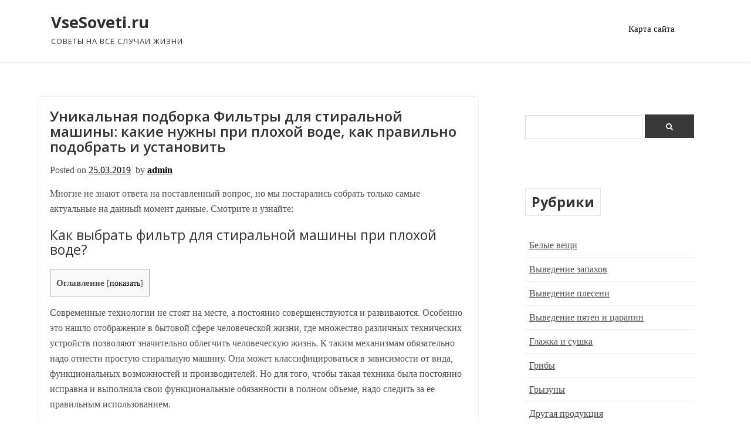

--- FILE ---
content_type: text/html; charset=UTF-8
request_url: https://vsesoveti.ru/unikalnaya-podborka-filtry-dlya-stiralnoj-mashiny-kakie-nuzhny-pri-plohoj-vode-kak-pravilno-podobrat-i-ustanovit.html
body_size: 118080
content:
<!doctype html>
<html lang="ru-RU">
<head>
	<meta charset="UTF-8">
	<meta name="viewport" content="width=device-width, initial-scale=1">
	<link rel="profile" href="https://gmpg.org/xfn/11">

	<meta name='robots' content='index, follow, max-image-preview:large, max-snippet:-1, max-video-preview:-1' />

	<!-- This site is optimized with the Yoast SEO plugin v26.7 - https://yoast.com/wordpress/plugins/seo/ -->
	<title>Фильтры для стиральной машины: какие нужны при плохой воде, как правильно подобрать и установить</title>
	<meta name="description" content="Уход за стриральной машиной Фильтры для стиральной машины: какие нужны при плохой воде, как правильно подобрать и установить" />
	<link rel="canonical" href="https://vsesoveti.ru/unikalnaya-podborka-filtry-dlya-stiralnoj-mashiny-kakie-nuzhny-pri-plohoj-vode-kak-pravilno-podobrat-i-ustanovit.html" />
	<meta property="og:locale" content="ru_RU" />
	<meta property="og:type" content="article" />
	<meta property="og:title" content="Фильтры для стиральной машины: какие нужны при плохой воде, как правильно подобрать и установить" />
	<meta property="og:description" content="Уход за стриральной машиной Фильтры для стиральной машины: какие нужны при плохой воде, как правильно подобрать и установить" />
	<meta property="og:url" content="https://vsesoveti.ru/unikalnaya-podborka-filtry-dlya-stiralnoj-mashiny-kakie-nuzhny-pri-plohoj-vode-kak-pravilno-podobrat-i-ustanovit.html" />
	<meta property="og:site_name" content="VseSoveti.ru" />
	<meta property="article:published_time" content="2019-03-25T10:33:42+00:00" />
	<meta property="article:modified_time" content="2021-11-14T15:32:50+00:00" />
	<meta property="og:image" content="http://fb.ru/misc/i/thumb/a/1/4/7/8/9/9/2/1478992.jpg" />
	<meta name="author" content="admin" />
	<script type="application/ld+json" class="yoast-schema-graph">{"@context":"https://schema.org","@graph":[{"@type":"Article","@id":"https://vsesoveti.ru/unikalnaya-podborka-filtry-dlya-stiralnoj-mashiny-kakie-nuzhny-pri-plohoj-vode-kak-pravilno-podobrat-i-ustanovit.html#article","isPartOf":{"@id":"https://vsesoveti.ru/unikalnaya-podborka-filtry-dlya-stiralnoj-mashiny-kakie-nuzhny-pri-plohoj-vode-kak-pravilno-podobrat-i-ustanovit.html"},"author":{"name":"admin","@id":"https://vsesoveti.ru/#/schema/person/eed5380c54b9f38591cc421447034491"},"headline":"Уникальная подборка Фильтры для стиральной машины: какие нужны при плохой воде, как правильно подобрать и установить","datePublished":"2019-03-25T10:33:42+00:00","dateModified":"2021-11-14T15:32:50+00:00","mainEntityOfPage":{"@id":"https://vsesoveti.ru/unikalnaya-podborka-filtry-dlya-stiralnoj-mashiny-kakie-nuzhny-pri-plohoj-vode-kak-pravilno-podobrat-i-ustanovit.html"},"wordCount":4041,"publisher":{"@id":"https://vsesoveti.ru/#/schema/person/eed5380c54b9f38591cc421447034491"},"image":{"@id":"https://vsesoveti.ru/unikalnaya-podborka-filtry-dlya-stiralnoj-mashiny-kakie-nuzhny-pri-plohoj-vode-kak-pravilno-podobrat-i-ustanovit.html#primaryimage"},"thumbnailUrl":"http://fb.ru/misc/i/thumb/a/1/4/7/8/9/9/2/1478992.jpg","articleSection":["Уход за стриральной машиной"],"inLanguage":"ru-RU"},{"@type":"WebPage","@id":"https://vsesoveti.ru/unikalnaya-podborka-filtry-dlya-stiralnoj-mashiny-kakie-nuzhny-pri-plohoj-vode-kak-pravilno-podobrat-i-ustanovit.html","url":"https://vsesoveti.ru/unikalnaya-podborka-filtry-dlya-stiralnoj-mashiny-kakie-nuzhny-pri-plohoj-vode-kak-pravilno-podobrat-i-ustanovit.html","name":"Фильтры для стиральной машины: какие нужны при плохой воде, как правильно подобрать и установить","isPartOf":{"@id":"https://vsesoveti.ru/#website"},"primaryImageOfPage":{"@id":"https://vsesoveti.ru/unikalnaya-podborka-filtry-dlya-stiralnoj-mashiny-kakie-nuzhny-pri-plohoj-vode-kak-pravilno-podobrat-i-ustanovit.html#primaryimage"},"image":{"@id":"https://vsesoveti.ru/unikalnaya-podborka-filtry-dlya-stiralnoj-mashiny-kakie-nuzhny-pri-plohoj-vode-kak-pravilno-podobrat-i-ustanovit.html#primaryimage"},"thumbnailUrl":"http://fb.ru/misc/i/thumb/a/1/4/7/8/9/9/2/1478992.jpg","datePublished":"2019-03-25T10:33:42+00:00","dateModified":"2021-11-14T15:32:50+00:00","description":"Уход за стриральной машиной Фильтры для стиральной машины: какие нужны при плохой воде, как правильно подобрать и установить","breadcrumb":{"@id":"https://vsesoveti.ru/unikalnaya-podborka-filtry-dlya-stiralnoj-mashiny-kakie-nuzhny-pri-plohoj-vode-kak-pravilno-podobrat-i-ustanovit.html#breadcrumb"},"inLanguage":"ru-RU","potentialAction":[{"@type":"ReadAction","target":["https://vsesoveti.ru/unikalnaya-podborka-filtry-dlya-stiralnoj-mashiny-kakie-nuzhny-pri-plohoj-vode-kak-pravilno-podobrat-i-ustanovit.html"]}]},{"@type":"ImageObject","inLanguage":"ru-RU","@id":"https://vsesoveti.ru/unikalnaya-podborka-filtry-dlya-stiralnoj-mashiny-kakie-nuzhny-pri-plohoj-vode-kak-pravilno-podobrat-i-ustanovit.html#primaryimage","url":"http://fb.ru/misc/i/thumb/a/1/4/7/8/9/9/2/1478992.jpg","contentUrl":"http://fb.ru/misc/i/thumb/a/1/4/7/8/9/9/2/1478992.jpg"},{"@type":"BreadcrumbList","@id":"https://vsesoveti.ru/unikalnaya-podborka-filtry-dlya-stiralnoj-mashiny-kakie-nuzhny-pri-plohoj-vode-kak-pravilno-podobrat-i-ustanovit.html#breadcrumb","itemListElement":[{"@type":"ListItem","position":1,"name":"Главная страница","item":"https://vsesoveti.ru/"},{"@type":"ListItem","position":2,"name":"Уникальная подборка Фильтры для стиральной машины: какие нужны при плохой воде, как правильно подобрать и установить"}]},{"@type":"WebSite","@id":"https://vsesoveti.ru/#website","url":"https://vsesoveti.ru/","name":"Советы мужчинам","description":"Советы на все случаи жизни","publisher":{"@id":"https://vsesoveti.ru/#/schema/person/eed5380c54b9f38591cc421447034491"},"potentialAction":[{"@type":"SearchAction","target":{"@type":"EntryPoint","urlTemplate":"https://vsesoveti.ru/?s={search_term_string}"},"query-input":{"@type":"PropertyValueSpecification","valueRequired":true,"valueName":"search_term_string"}}],"inLanguage":"ru-RU"},{"@type":["Person","Organization"],"@id":"https://vsesoveti.ru/#/schema/person/eed5380c54b9f38591cc421447034491","name":"admin","logo":{"@id":"https://vsesoveti.ru/#/schema/person/image/"},"sameAs":["https://domowik.net"]}]}</script>
	<!-- / Yoast SEO plugin. -->


<link rel='dns-prefetch' href='//fonts.googleapis.com' />
<link rel="alternate" type="application/rss+xml" title="VseSoveti.ru &raquo; Лента" href="https://vsesoveti.ru/feed" />
<link rel="alternate" type="application/rss+xml" title="VseSoveti.ru &raquo; Лента комментариев" href="https://vsesoveti.ru/comments/feed" />
<link rel="alternate" title="oEmbed (JSON)" type="application/json+oembed" href="https://vsesoveti.ru/wp-json/oembed/1.0/embed?url=https%3A%2F%2Fvsesoveti.ru%2Funikalnaya-podborka-filtry-dlya-stiralnoj-mashiny-kakie-nuzhny-pri-plohoj-vode-kak-pravilno-podobrat-i-ustanovit.html" />
<link rel="alternate" title="oEmbed (XML)" type="text/xml+oembed" href="https://vsesoveti.ru/wp-json/oembed/1.0/embed?url=https%3A%2F%2Fvsesoveti.ru%2Funikalnaya-podborka-filtry-dlya-stiralnoj-mashiny-kakie-nuzhny-pri-plohoj-vode-kak-pravilno-podobrat-i-ustanovit.html&#038;format=xml" />
<style id='wp-img-auto-sizes-contain-inline-css'>
img:is([sizes=auto i],[sizes^="auto," i]){contain-intrinsic-size:3000px 1500px}
/*# sourceURL=wp-img-auto-sizes-contain-inline-css */
</style>
<style id='wp-emoji-styles-inline-css'>

	img.wp-smiley, img.emoji {
		display: inline !important;
		border: none !important;
		box-shadow: none !important;
		height: 1em !important;
		width: 1em !important;
		margin: 0 0.07em !important;
		vertical-align: -0.1em !important;
		background: none !important;
		padding: 0 !important;
	}
/*# sourceURL=wp-emoji-styles-inline-css */
</style>
<style id='wp-block-library-inline-css'>
:root{--wp-block-synced-color:#7a00df;--wp-block-synced-color--rgb:122,0,223;--wp-bound-block-color:var(--wp-block-synced-color);--wp-editor-canvas-background:#ddd;--wp-admin-theme-color:#007cba;--wp-admin-theme-color--rgb:0,124,186;--wp-admin-theme-color-darker-10:#006ba1;--wp-admin-theme-color-darker-10--rgb:0,107,160.5;--wp-admin-theme-color-darker-20:#005a87;--wp-admin-theme-color-darker-20--rgb:0,90,135;--wp-admin-border-width-focus:2px}@media (min-resolution:192dpi){:root{--wp-admin-border-width-focus:1.5px}}.wp-element-button{cursor:pointer}:root .has-very-light-gray-background-color{background-color:#eee}:root .has-very-dark-gray-background-color{background-color:#313131}:root .has-very-light-gray-color{color:#eee}:root .has-very-dark-gray-color{color:#313131}:root .has-vivid-green-cyan-to-vivid-cyan-blue-gradient-background{background:linear-gradient(135deg,#00d084,#0693e3)}:root .has-purple-crush-gradient-background{background:linear-gradient(135deg,#34e2e4,#4721fb 50%,#ab1dfe)}:root .has-hazy-dawn-gradient-background{background:linear-gradient(135deg,#faaca8,#dad0ec)}:root .has-subdued-olive-gradient-background{background:linear-gradient(135deg,#fafae1,#67a671)}:root .has-atomic-cream-gradient-background{background:linear-gradient(135deg,#fdd79a,#004a59)}:root .has-nightshade-gradient-background{background:linear-gradient(135deg,#330968,#31cdcf)}:root .has-midnight-gradient-background{background:linear-gradient(135deg,#020381,#2874fc)}:root{--wp--preset--font-size--normal:16px;--wp--preset--font-size--huge:42px}.has-regular-font-size{font-size:1em}.has-larger-font-size{font-size:2.625em}.has-normal-font-size{font-size:var(--wp--preset--font-size--normal)}.has-huge-font-size{font-size:var(--wp--preset--font-size--huge)}.has-text-align-center{text-align:center}.has-text-align-left{text-align:left}.has-text-align-right{text-align:right}.has-fit-text{white-space:nowrap!important}#end-resizable-editor-section{display:none}.aligncenter{clear:both}.items-justified-left{justify-content:flex-start}.items-justified-center{justify-content:center}.items-justified-right{justify-content:flex-end}.items-justified-space-between{justify-content:space-between}.screen-reader-text{border:0;clip-path:inset(50%);height:1px;margin:-1px;overflow:hidden;padding:0;position:absolute;width:1px;word-wrap:normal!important}.screen-reader-text:focus{background-color:#ddd;clip-path:none;color:#444;display:block;font-size:1em;height:auto;left:5px;line-height:normal;padding:15px 23px 14px;text-decoration:none;top:5px;width:auto;z-index:100000}html :where(.has-border-color){border-style:solid}html :where([style*=border-top-color]){border-top-style:solid}html :where([style*=border-right-color]){border-right-style:solid}html :where([style*=border-bottom-color]){border-bottom-style:solid}html :where([style*=border-left-color]){border-left-style:solid}html :where([style*=border-width]){border-style:solid}html :where([style*=border-top-width]){border-top-style:solid}html :where([style*=border-right-width]){border-right-style:solid}html :where([style*=border-bottom-width]){border-bottom-style:solid}html :where([style*=border-left-width]){border-left-style:solid}html :where(img[class*=wp-image-]){height:auto;max-width:100%}:where(figure){margin:0 0 1em}html :where(.is-position-sticky){--wp-admin--admin-bar--position-offset:var(--wp-admin--admin-bar--height,0px)}@media screen and (max-width:600px){html :where(.is-position-sticky){--wp-admin--admin-bar--position-offset:0px}}

/*# sourceURL=wp-block-library-inline-css */
</style><style id='global-styles-inline-css'>
:root{--wp--preset--aspect-ratio--square: 1;--wp--preset--aspect-ratio--4-3: 4/3;--wp--preset--aspect-ratio--3-4: 3/4;--wp--preset--aspect-ratio--3-2: 3/2;--wp--preset--aspect-ratio--2-3: 2/3;--wp--preset--aspect-ratio--16-9: 16/9;--wp--preset--aspect-ratio--9-16: 9/16;--wp--preset--color--black: #000000;--wp--preset--color--cyan-bluish-gray: #abb8c3;--wp--preset--color--white: #ffffff;--wp--preset--color--pale-pink: #f78da7;--wp--preset--color--vivid-red: #cf2e2e;--wp--preset--color--luminous-vivid-orange: #ff6900;--wp--preset--color--luminous-vivid-amber: #fcb900;--wp--preset--color--light-green-cyan: #7bdcb5;--wp--preset--color--vivid-green-cyan: #00d084;--wp--preset--color--pale-cyan-blue: #8ed1fc;--wp--preset--color--vivid-cyan-blue: #0693e3;--wp--preset--color--vivid-purple: #9b51e0;--wp--preset--gradient--vivid-cyan-blue-to-vivid-purple: linear-gradient(135deg,rgb(6,147,227) 0%,rgb(155,81,224) 100%);--wp--preset--gradient--light-green-cyan-to-vivid-green-cyan: linear-gradient(135deg,rgb(122,220,180) 0%,rgb(0,208,130) 100%);--wp--preset--gradient--luminous-vivid-amber-to-luminous-vivid-orange: linear-gradient(135deg,rgb(252,185,0) 0%,rgb(255,105,0) 100%);--wp--preset--gradient--luminous-vivid-orange-to-vivid-red: linear-gradient(135deg,rgb(255,105,0) 0%,rgb(207,46,46) 100%);--wp--preset--gradient--very-light-gray-to-cyan-bluish-gray: linear-gradient(135deg,rgb(238,238,238) 0%,rgb(169,184,195) 100%);--wp--preset--gradient--cool-to-warm-spectrum: linear-gradient(135deg,rgb(74,234,220) 0%,rgb(151,120,209) 20%,rgb(207,42,186) 40%,rgb(238,44,130) 60%,rgb(251,105,98) 80%,rgb(254,248,76) 100%);--wp--preset--gradient--blush-light-purple: linear-gradient(135deg,rgb(255,206,236) 0%,rgb(152,150,240) 100%);--wp--preset--gradient--blush-bordeaux: linear-gradient(135deg,rgb(254,205,165) 0%,rgb(254,45,45) 50%,rgb(107,0,62) 100%);--wp--preset--gradient--luminous-dusk: linear-gradient(135deg,rgb(255,203,112) 0%,rgb(199,81,192) 50%,rgb(65,88,208) 100%);--wp--preset--gradient--pale-ocean: linear-gradient(135deg,rgb(255,245,203) 0%,rgb(182,227,212) 50%,rgb(51,167,181) 100%);--wp--preset--gradient--electric-grass: linear-gradient(135deg,rgb(202,248,128) 0%,rgb(113,206,126) 100%);--wp--preset--gradient--midnight: linear-gradient(135deg,rgb(2,3,129) 0%,rgb(40,116,252) 100%);--wp--preset--font-size--small: 13px;--wp--preset--font-size--medium: 20px;--wp--preset--font-size--large: 36px;--wp--preset--font-size--x-large: 42px;--wp--preset--spacing--20: 0.44rem;--wp--preset--spacing--30: 0.67rem;--wp--preset--spacing--40: 1rem;--wp--preset--spacing--50: 1.5rem;--wp--preset--spacing--60: 2.25rem;--wp--preset--spacing--70: 3.38rem;--wp--preset--spacing--80: 5.06rem;--wp--preset--shadow--natural: 6px 6px 9px rgba(0, 0, 0, 0.2);--wp--preset--shadow--deep: 12px 12px 50px rgba(0, 0, 0, 0.4);--wp--preset--shadow--sharp: 6px 6px 0px rgba(0, 0, 0, 0.2);--wp--preset--shadow--outlined: 6px 6px 0px -3px rgb(255, 255, 255), 6px 6px rgb(0, 0, 0);--wp--preset--shadow--crisp: 6px 6px 0px rgb(0, 0, 0);}:where(.is-layout-flex){gap: 0.5em;}:where(.is-layout-grid){gap: 0.5em;}body .is-layout-flex{display: flex;}.is-layout-flex{flex-wrap: wrap;align-items: center;}.is-layout-flex > :is(*, div){margin: 0;}body .is-layout-grid{display: grid;}.is-layout-grid > :is(*, div){margin: 0;}:where(.wp-block-columns.is-layout-flex){gap: 2em;}:where(.wp-block-columns.is-layout-grid){gap: 2em;}:where(.wp-block-post-template.is-layout-flex){gap: 1.25em;}:where(.wp-block-post-template.is-layout-grid){gap: 1.25em;}.has-black-color{color: var(--wp--preset--color--black) !important;}.has-cyan-bluish-gray-color{color: var(--wp--preset--color--cyan-bluish-gray) !important;}.has-white-color{color: var(--wp--preset--color--white) !important;}.has-pale-pink-color{color: var(--wp--preset--color--pale-pink) !important;}.has-vivid-red-color{color: var(--wp--preset--color--vivid-red) !important;}.has-luminous-vivid-orange-color{color: var(--wp--preset--color--luminous-vivid-orange) !important;}.has-luminous-vivid-amber-color{color: var(--wp--preset--color--luminous-vivid-amber) !important;}.has-light-green-cyan-color{color: var(--wp--preset--color--light-green-cyan) !important;}.has-vivid-green-cyan-color{color: var(--wp--preset--color--vivid-green-cyan) !important;}.has-pale-cyan-blue-color{color: var(--wp--preset--color--pale-cyan-blue) !important;}.has-vivid-cyan-blue-color{color: var(--wp--preset--color--vivid-cyan-blue) !important;}.has-vivid-purple-color{color: var(--wp--preset--color--vivid-purple) !important;}.has-black-background-color{background-color: var(--wp--preset--color--black) !important;}.has-cyan-bluish-gray-background-color{background-color: var(--wp--preset--color--cyan-bluish-gray) !important;}.has-white-background-color{background-color: var(--wp--preset--color--white) !important;}.has-pale-pink-background-color{background-color: var(--wp--preset--color--pale-pink) !important;}.has-vivid-red-background-color{background-color: var(--wp--preset--color--vivid-red) !important;}.has-luminous-vivid-orange-background-color{background-color: var(--wp--preset--color--luminous-vivid-orange) !important;}.has-luminous-vivid-amber-background-color{background-color: var(--wp--preset--color--luminous-vivid-amber) !important;}.has-light-green-cyan-background-color{background-color: var(--wp--preset--color--light-green-cyan) !important;}.has-vivid-green-cyan-background-color{background-color: var(--wp--preset--color--vivid-green-cyan) !important;}.has-pale-cyan-blue-background-color{background-color: var(--wp--preset--color--pale-cyan-blue) !important;}.has-vivid-cyan-blue-background-color{background-color: var(--wp--preset--color--vivid-cyan-blue) !important;}.has-vivid-purple-background-color{background-color: var(--wp--preset--color--vivid-purple) !important;}.has-black-border-color{border-color: var(--wp--preset--color--black) !important;}.has-cyan-bluish-gray-border-color{border-color: var(--wp--preset--color--cyan-bluish-gray) !important;}.has-white-border-color{border-color: var(--wp--preset--color--white) !important;}.has-pale-pink-border-color{border-color: var(--wp--preset--color--pale-pink) !important;}.has-vivid-red-border-color{border-color: var(--wp--preset--color--vivid-red) !important;}.has-luminous-vivid-orange-border-color{border-color: var(--wp--preset--color--luminous-vivid-orange) !important;}.has-luminous-vivid-amber-border-color{border-color: var(--wp--preset--color--luminous-vivid-amber) !important;}.has-light-green-cyan-border-color{border-color: var(--wp--preset--color--light-green-cyan) !important;}.has-vivid-green-cyan-border-color{border-color: var(--wp--preset--color--vivid-green-cyan) !important;}.has-pale-cyan-blue-border-color{border-color: var(--wp--preset--color--pale-cyan-blue) !important;}.has-vivid-cyan-blue-border-color{border-color: var(--wp--preset--color--vivid-cyan-blue) !important;}.has-vivid-purple-border-color{border-color: var(--wp--preset--color--vivid-purple) !important;}.has-vivid-cyan-blue-to-vivid-purple-gradient-background{background: var(--wp--preset--gradient--vivid-cyan-blue-to-vivid-purple) !important;}.has-light-green-cyan-to-vivid-green-cyan-gradient-background{background: var(--wp--preset--gradient--light-green-cyan-to-vivid-green-cyan) !important;}.has-luminous-vivid-amber-to-luminous-vivid-orange-gradient-background{background: var(--wp--preset--gradient--luminous-vivid-amber-to-luminous-vivid-orange) !important;}.has-luminous-vivid-orange-to-vivid-red-gradient-background{background: var(--wp--preset--gradient--luminous-vivid-orange-to-vivid-red) !important;}.has-very-light-gray-to-cyan-bluish-gray-gradient-background{background: var(--wp--preset--gradient--very-light-gray-to-cyan-bluish-gray) !important;}.has-cool-to-warm-spectrum-gradient-background{background: var(--wp--preset--gradient--cool-to-warm-spectrum) !important;}.has-blush-light-purple-gradient-background{background: var(--wp--preset--gradient--blush-light-purple) !important;}.has-blush-bordeaux-gradient-background{background: var(--wp--preset--gradient--blush-bordeaux) !important;}.has-luminous-dusk-gradient-background{background: var(--wp--preset--gradient--luminous-dusk) !important;}.has-pale-ocean-gradient-background{background: var(--wp--preset--gradient--pale-ocean) !important;}.has-electric-grass-gradient-background{background: var(--wp--preset--gradient--electric-grass) !important;}.has-midnight-gradient-background{background: var(--wp--preset--gradient--midnight) !important;}.has-small-font-size{font-size: var(--wp--preset--font-size--small) !important;}.has-medium-font-size{font-size: var(--wp--preset--font-size--medium) !important;}.has-large-font-size{font-size: var(--wp--preset--font-size--large) !important;}.has-x-large-font-size{font-size: var(--wp--preset--font-size--x-large) !important;}
/*# sourceURL=global-styles-inline-css */
</style>

<style id='classic-theme-styles-inline-css'>
/*! This file is auto-generated */
.wp-block-button__link{color:#fff;background-color:#32373c;border-radius:9999px;box-shadow:none;text-decoration:none;padding:calc(.667em + 2px) calc(1.333em + 2px);font-size:1.125em}.wp-block-file__button{background:#32373c;color:#fff;text-decoration:none}
/*# sourceURL=/wp-includes/css/classic-themes.min.css */
</style>
<link rel='stylesheet' id='toc-screen-css' href='https://vsesoveti.ru/wp-content/plugins/table-of-contents-plus/screen.min.css?ver=2411.1' media='all' />
<link rel='stylesheet' id='abteam-fonts-css' href='https://fonts.googleapis.com/css?family=Open+Sans%3A400%2C600%2C700%7CBad+Script%3A400&#038;subset=latin%2Clatin-ext' media='all' />
<link rel='stylesheet' id='fontAwesome-css' href='https://vsesoveti.ru/wp-content/themes/abteam/inc/font-awesome/css/fontawesome-all.min.css?ver=5.0.12' media='all' />
<link rel='stylesheet' id='bootstrap-css' href='https://vsesoveti.ru/wp-content/themes/abteam/css/bootstrap.min.css?ver=3.3.5' media='all' />
<link rel='stylesheet' id='abteam-style-css' href='https://vsesoveti.ru/wp-content/themes/abteam/style.css?ver=1.0.0' media='all' />
<script src="https://vsesoveti.ru/wp-includes/js/jquery/jquery.min.js?ver=3.7.1" id="jquery-core-js"></script>
<script src="https://vsesoveti.ru/wp-includes/js/jquery/jquery-migrate.min.js?ver=3.4.1" id="jquery-migrate-js"></script>
<link rel="https://api.w.org/" href="https://vsesoveti.ru/wp-json/" /><link rel="alternate" title="JSON" type="application/json" href="https://vsesoveti.ru/wp-json/wp/v2/posts/995" /><meta name="generator" content="WordPress 6.9" />
<link rel='shortlink' href='https://vsesoveti.ru/?p=995' />
		<style type="text/css">
					.site-title a,
			.site-description {
				color: #2f2f2f;
			}
		
					.headersection {
				background: url(https://vsesoveti.ru/wp-content/themes/abteam/images/header.jpg) no-repeat center center;
				background-size: cover;
				background-position: 50% 78%;
			}
					</style>
		<link rel="icon" href="https://vsesoveti.ru/wp-content/uploads/2021/11/cropped-sovet_ico-32x32.jpg" sizes="32x32" />
<link rel="icon" href="https://vsesoveti.ru/wp-content/uploads/2021/11/cropped-sovet_ico-192x192.jpg" sizes="192x192" />
<link rel="apple-touch-icon" href="https://vsesoveti.ru/wp-content/uploads/2021/11/cropped-sovet_ico-180x180.jpg" />
<meta name="msapplication-TileImage" content="https://vsesoveti.ru/wp-content/uploads/2021/11/cropped-sovet_ico-270x270.jpg" />
<!-- Yandex.Metrika counter -->
<script type="text/javascript" >
   (function(m,e,t,r,i,k,a){m[i]=m[i]||function(){(m[i].a=m[i].a||[]).push(arguments)};
   m[i].l=1*new Date();k=e.createElement(t),a=e.getElementsByTagName(t)[0],k.async=1,k.src=r,a.parentNode.insertBefore(k,a)})
   (window, document, "script", "https://mc.yandex.ru/metrika/tag.js", "ym");

   ym(56937826, "init", {
        clickmap:true,
        trackLinks:true,
        accurateTrackBounce:true,
        webvisor:true
   });
</script>
<noscript><div><img src="https://mc.yandex.ru/watch/56937826" style="position:absolute; left:-9999px;" alt="" /></div></noscript>
<!-- /Yandex.Metrika counter -->
<link rel='stylesheet' id='yarppRelatedCss-css' href='https://vsesoveti.ru/wp-content/plugins/yet-another-related-posts-plugin/style/related.css?ver=5.30.11' media='all' />
</head>

<body class="wp-singular post-template-default single single-post postid-995 single-format-standard wp-theme-abteam">
<div id="page" class="site">
	<a class="skip-link screen-reader-text" href="#primary">Skip to content</a>
	<div class="container">
		<header id="mainhead" class="site-header row">
			<div id="site-branding-wrapper" class="col-lg-3 col-md-4 col-sm-4 col-sm-4">

				<div id="site-branding">
					<div class="site-logo">
											</div>
					<div class="site-title" itemprop="headline">
						<a href="https://vsesoveti.ru/" rel="home">VseSoveti.ru</a>
					</div>
													<div class="site-description" itemprop="description"><p>Советы на все случаи жизни</p></div>
										</div><!-- .site-branding -->
			</div><!-- .site branding wrapper -->

			<nav id="site-navigation" class="main-navigation col-lg-9 col-md-8 col-sm-8 col-sm-8">
				<div class="toggle-container visible-xs visible-sm hidden-md hidden-lg">
    			<button class="menu-toggle nobanner">  </button>
				</div>
												
				<ul id="menu-bottom" class="menu"><li id="menu-item-8" class="menu-item menu-item-type-post_type menu-item-object-page menu-item-8"><a href="https://vsesoveti.ru/sitemap">Карта сайта</a></li>
</ul>				<div class="abteam_search_box">

<form method="get" class="search-form" action="https://vsesoveti.ru/">
	<span class="screen-reader-text"></span>
	<div class="form-group">		
      		<input type="text" class="form-control" value="" name="s" placeholder="">
        		<button class="button-search" type="submit"><i class="fa fa-search"></i></button>   
    </div>
</form> </div> 
			</nav><!-- #site-navigation -->

		</header><!-- #masthead -->
	</div><!-- .container -->

	<div id="header-wrapper">
		<div id="header-banner"></div>
	</div>

	<div id="content" class="site-content clearfix">

	
<div id="primary" class="content-area">
	<main id="mainSection" class="site-area-main" role="main">
		<div class="container">
			<div class="row">
				<div class="col-md-8" itemprop="mainContentOfSinglePost">   
				     
					
<article id="post-995" class="post-995 post type-post status-publish format-standard hentry category-uhod-za-striralnoj-mashinoj">

		

	<header class="entry-header">
		
		<h1 class="entry-title" itemprop="headline">	
			Уникальная подборка Фильтры для стиральной машины: какие нужны при плохой воде, как правильно подобрать и установить		</h1>
        
		<div class="entry-meta">
			<span class="posted-on">Posted on <a href="https://vsesoveti.ru/unikalnaya-podborka-filtry-dlya-stiralnoj-mashiny-kakie-nuzhny-pri-plohoj-vode-kak-pravilno-podobrat-i-ustanovit.html" rel="bookmark"><time class="entry-date published" datetime="2019-03-25T13:33:42+03:00">25.03.2019</time><time class="updated" datetime="2021-11-14T18:32:50+03:00">14.11.2021</time></a></span><span class="byline"> by <span class="author vcard"><a class="url fn n" href="https://vsesoveti.ru/author/admin">admin</a></span></span>		</div><!-- .entry-meta --> 
	</header><!-- .entry-header -->


	<div class="entry-content" itemprop="text">
    <p>Многие не знают ответа на поставленный вопрос, но мы постарались собрать только самые актуальные на данный момент данные. Смотрите и узнайте:</p><div class='code-block code-block-1' style='margin: 8px auto; text-align: center; display: block; clear: both;'>
<script async="async" src="https://w.uptolike.com/widgets/v1/zp.js?pid=lf1447179d1295cb1bf5cb976a5d6fe8d23e30e0d9" type="text/javascript"></script></div>

<h2><span id="i">Как выбрать фильтр для стиральной машины при плохой воде?</span></h2><div id="toc_container" class="no_bullets"><p class="toc_title">Оглавление</p><ul class="toc_list"><li></li><li></li><li></li><li></li><li></li><li></li><li></li><li></li><li></li><li></li><li></li><li></li><li></li><li><ul><li></li></ul></li><li></li><li></li><li><ul><li></li><li></li><li></li></ul></li><li></li><li></li><li></li><li></li><li></li><li><ul><li></li><li></li></ul></li><li></li></ul></div>

<p>Современные технологии не стоят на месте, а постоянно совершенствуются и развиваются. Особенно это нашло отображение в бытовой сфере человеческой жизни, где множество различных технических устройств позволяют значительно облегчить человеческую жизнь. К таким механизмам обязательно надо отнести простую стиральную машину. Она может классифицироваться в зависимости от вида, функциональных возможностей и производителей. Но для того, чтобы такая техника была постоянно исправна и выполняла свои функциональные обязанности в полном объеме, надо следить за ее правильным использованием.</p>
<p>Любой хозяин стиральной машины желает, чтобы его техника работала исправно многие годы, но, к сожалению, не все используют фильтр для стиральной машины при плохой воде, полагая, что можно обойтись и без этого приспособления. И очень зря, ведь это несложное устройство способно не только смягчить воду и продлить срок службы техники, но и сокращает расходы на электроэнергию. Для того чтобы разобраться в целесообразности приобретения такого фильтра, надо учесть его свойства, технические возможности и виды.</p><div class='code-block code-block-2' style='margin: 8px auto; text-align: center; display: block; clear: both;'>
<img src="[data-uri]" height="0" width="0" alt="bdd61f19" />
</div>

<h2><span id="i-2">Стоит ли ставить очиститель для воды?</span></h2>
<p>Конечно, стиральная машина может работать и без такого дополнительного устройства. Но не стоит забывать, что жесткая вода с примесями грязи и ржавчины пагубно влияет на бытовую технику и со временем это, без сомнений, приведет к ее поломке.</p>
<p>Особенно это касается жителей старых домов, где трубы не менялись с советских времен и за период использования в 20 лет они уже дважды выработали свой ресурс. Во многом поэтому более половины всех неисправностей стиральной машины, связанных с нагревательным элементом, происходят по причине плохого качества воды. Но каждый владелец подобной бытовой техники способен продлить срок ее службы.</p>
<p>Фильтр для стиральной машины при плохой воде &#8212; доступное устройство, которое задерживает в себе инородные частицы. Также такое очистительное приспособление убережет нагревательный элемент от накипи. Особенно актуально это для жителей домов, где уровень жесткости воды повышен.</p>
<h2><span id="i-3">Как решает этот вопрос производитель?</span></h2>
<p>В большинстве современных моделей стиральных машин уже предусмотрена установка подобного оборудования стандартного типа. Как правило, оно располагается в месте присоединения наливного шланга к корпусу прибора. С виду такой фильтр похож на небольшую сетку.</p>
<p style="clear: both"><img decoding="async" src="http://fb.ru/misc/i/thumb/a/1/4/7/8/9/9/2/1478992.jpg" /></p>
<p>Однако не стоит забывать, что со временем такое техническое устройство загрязняется и его обязательно надо чистить. В тоже время надо отметить, что подобный фильтр рассчитан только на крупные частицы ржавчины и иной грязи в водной массе. Мелкие частицы, несмотря на это, продолжают попадать в бак.</p>
<p>Для более эффективной очистки необходим дополнительный фильтр для стиральной машины при плохой воде. Типы этих приборов различны, поэтому каждый сможет подобрать для себя наиболее удобный вариант. Поэтому большинство собственников решает приобрести такой фильтр.</p>
<h2><span id="i-4">Магистральный фильтр</span></h2>
<p>Устройство не относится к основным частям и механизмам стиральной машины. Такой вариант предназначен для широкого применения. С его помощью очистку проходит вся вода, поступающая в квартиру. Монтаж устройства производится на входных водопроводных трубах. Главный принцип работы такого механизма состоит в том, чтобы провести очистку воды от различных инородных частиц. К сожалению, он не изменяет химической состав воды.</p>
<p style="clear: both"><img decoding="async" src="http://fb.ru/misc/i/thumb/a/1/4/7/8/9/9/4/1478994.jpg" /></p>
<h2><span id="i-5">Устройство глубокой очистки</span></h2>
<p>Фильтр для стиральной машины при плохой воде. Установка производится непосредственно перед наливным шлангом прибора. Он хорошо очищает воду от грязи и ржавчины, но практически не смягчает ее.</p>
<h2><span id="i-6">Полифосфатный фильтр для стиральной машины при плохой воде (фото)</span></h2>
<p>Используется для смягчения воды. Устройство: колба, с похожим на соль веществом полифосфатом натрия.</p>
<p style="clear: both"><img decoding="async" src="http://fb.ru/misc/i/thumb/a/1/4/7/8/9/9/3/1478993.jpg" /></p>
<p>Компонент, который используется для уменьшения жесткости воды, является расходуемым материалом, который со временем необходимо дополнять. Полной колбы хватит на 10000 литров воды. Те потребители, которые используют данный фильтр для стиральной машины при плохой воде, отзывы оставляют преимущественно положительные. Стоит он недорого, наполнитель можно найти в любом специализированном магазине, накипь на нагревательном элементе практически не образуется.</p>
<h2><span id="i-7">Магнитный смягчитель</span></h2>
<p>Не требует монтажа. Предназначен для смягчения воды. Крепится такой фильтр для стиральной машины при плохой воде поверх наливного шланга. Принцип действия &#8212; магнитное поле. Подробного описания, как такое устройство улучшает химический состав воды, производитель не приводит.</p>
<p style="clear: both"><img decoding="async" src="http://fb.ru/misc/i/thumb/a/1/4/7/8/9/9/5/1478995.jpg" /></p>
<h2><span id="i-8">Как выбрать подходящий вариант?</span></h2>
<p>Если из крана в квартире бежит грязная вода, с выпадающими в осадок примесями, лучше всего установить общий магистральный фильтр. При отсутствии такой возможности очистительный элемент должен быть монтирован непосредственно перед стиральной машиной.</p>
<p>Если хозяин квартиры сомневается, нежен ли ему смягчающий фильтр для стиральной машины при плохой воде, рекомендуется провести лабораторное исследовании, и на основании этого решить, какое очистительное устройство приобретать.</p>
<h2><span id="i-9">Монтаж очистительных устройств</span></h2>
<p>Он производится в зависимости от типа:</p>
<ol>
<li>Монтаж магистрального и глубокой очистки фильтров. Для установки необходимо сделать отельный вывод в водопроводном кране. Общее очистительное устройство монтируется сразу после счетчика и устанавливается фильтр глубокой очистки перед наливным шлангом.</li>
<li>Монтаж колбы с полифосфатном. Устанавливается по принципу фильтра глубокой очистки. Оборудование располагается перед техническим устройством. С установкой и обслуживанием фильтра можно справиться самостоятельно, без помощи специалиста.</p>
</ol>
<p style="clear: both"><img decoding="async" src="http://fb.ru/misc/i/thumb/a/1/4/7/8/9/9/6/1478996.jpg" /></p>
<p>Не стоит пренебрегать защитой бытовой техники. Проще раз потратиться на покупку фильтра, чем потом на дорогостоящий ремонт.</p>
<p> <a href="http://fb.ru/article/275183/kak-vyibrat-filtr-dlya-stiralnoy-mashinyi-pri-plohoy-vode" target="_blank" rel="noopener">Источник информации</a></p>
<h2><span id="i-10">Какой фильтр для воды нужен на стиральную машину</span></h2>
<p>Приобретая стиральную машину, мы хотим, чтобы она прослужила нам не один год, а покупая стиральную машину из сегмента премиум класса наши ожидания еще более высокие. Согласитесь, что отдав не малые деньги за это чудо техники мы не хотели бы его отправить на свалку из-за того, что плохая вода в наших кранах просто уничтожила ее. К сожалению, далеко не многие используют фильтр для воды на стиральную машину, полагая, что это никчемное изобретение, без которого можно обойтись.</p>
<p>Действительно, <strong>стиральная машина без дополнительного фильтра может работать очень прекрасно</strong>, но вода в наших кранах часто очень плохого качества, поэтому стиральная машина со временем будет все хуже и хуже справляться со своими обязанностями, а позже может сломаться.</p>
<p style="clear: both">В воде содержатся различные примеси, ржавчина от старых труб, в отдельных регионах страны вода может быть «жесткой». Все это способствует тому, что во время ее нагрева будет происходить химическая реакция, в следствии которой на ТЭНе и барабане стиральной машины будет образовываться налет. Также такие частицы помогают насосу выйти из строя быстрее, тем самым сократив его срок службы. <br /><img decoding="async" style="float: left, margin: 0 10px 5px 0," src="https://2stiralki.ru/wp-content/uploads/ten-v-nakipi.jpg" /> <br />Мы уже писали о том, как чистить стиральную машину автомат от накипи, но если вы хотите сохранить детали своей машинки на более длительный срок, а также улучшить качество стирки, то лучше всего воспользоваться фильтрами для воды.</p>
<p style="clear: both">Во многих стиральных машинках производитель предусмотрел стандартный небольшой фильтр для грубой очистки воды от крупных частиц. Обычно, он стоит в месте, где прикручивается наливной шланг к стиральной машине. <br /><img decoding="async" style="float: left, margin: 0 10px 5px 0," src="https://2stiralki.ru/wp-content/uploads/zalivnoy-filtr.jpg" /> <br />Представляет он из себя небольшую мелкую сетку, типа той, через которую мы процеживаем бульон. Со временем он забивается, и его необходимо прочищать. Но, к сожалению, он предотвращает попадание крупных частиц, ржавчины или песка. Мелкие частицы все равно попадают в бак.</p>
<p>Именно по этой причине <strong>некоторые владельцы этой техники предпочитают использовать дополнительный фильтр на воду для стиральных машин</strong>.</p>
<h2><span id="i-11">Типы фильтров для воды для стиральных машин</span></h2>
<p>Т. к. подобные устройства начинают пользоваться все большей и больше популярностью, то и предложения на них также расширяются, поэтому на рынке на сегодняшний день присутствует несколько типов фильтров для стиральных машин. Давайте мы их все рассмотрим по порядку.</p>
<p style="clear: both"><strong>Магистральный фильтр для воды</strong> <br />Данный тип фильтра не относится непосредственно к стиральным машинам, он ставится на входном магистральном трубопроводе и очищают всю воду, попадающую в квартиру или дом. Соответственно, стиральная машина также получает воду, очищенную этим фильтром. <br /><img decoding="async" style="float: left, margin: 0 10px 5px 0," src="https://2stiralki.ru/wp-content/uploads/magistralniy-filtr.jpg" /> <br />Задача магистрального фильтра — очистить воду от примесей, типа ржавчины или песка. Химический состав воды он не изменяет. Если у вас «жесткая» вода, то после этого фильтра она такой и останется. Очень часто из-за примесей ржавчины и грязи в воде забивается сетчатый фильтр в стиральной машине, что приводит к тому, что стиральная машина не смывает весь порошок из лотка.</p>
<p style="clear: both"><strong>Фильтр грубой очистки для стиральной машины</strong> <br />Если у вас не стоит на входе воды в квартиру магистральный фильтр, то перед самой машинкой лучше всего поставить фильтр, который будет чистить воду от всякого рода частиц, т. е. выполнять функцию магистрального. Такими фильтрами могут служить фильтры наподобие магистральных, но меньшим диаметром. <br /><img decoding="async" style="float: left, margin: 0 10px 5px 0," src="https://2stiralki.ru/wp-content/uploads/filtr-gruboi-ochistki.jpg" /> <br />Следом после таких фильтров уже следует умягчать воду, при условии, что она у вас «жесткая».</p>
<p style="clear: both"><strong>Полифосфатный фильтр</strong> <br />Это фильтр, который как раз предназначен для умягчения воды. Если вы сталкивались с проблемой жестких махровых полотенец после стирки, то данный фильтр способен снизить этот эффект. Представляет он из себя колбу, в которой содержится полифосфат натрия – вещество похожее на соль. Проходя через этот фильтр, вещества, которые образуют накипь, обволакиваются молекулами полифосфата и во время процесса нагревания не образуют накипи. <br /><img decoding="async" style="float: left, margin: 0 10px 5px 0," src="https://2stiralki.ru/wp-content/uploads/polifosfatniy-filtr.jpg" /> <br />Обслуживать такой фильтр достаточно просто – нужно время от времени досыпать действующего вещества в колбу, что вы можете делать самостоятельно. Стоимость полифосфатного фильтра также не высока, поэтому купить его может практически каждый.</p>
<p style="clear: both"><strong>Магнитный фильтр для воды</strong> <br />Это также фильтр, который предназначен для умягчения воды. Крепится такой фильтр прямо поверх шланга и воздействует на воду магнитным полем. <br /><img decoding="async" style="float: left, margin: 0 10px 5px 0," src="https://2stiralki.ru/wp-content/uploads/magnitniy-filtr.jpg" /> <br />Производители утверждают, что, проходя через такой фильтр, вода умягчается под воздействием магнитного поля. Но каких-то серьезных и более подробных объяснений придумать этому устройству сложно. Поэтому к магнитным фильтрам мы относимся скептически.</p>
<h2><span id="i-12">Установка фильтра для стиральной машины</span></h2>
<p>Как установить фильтр для воды на стиральную машину? На самом деле все достаточно просто.</p>
<p><strong>Установка магистрального фильтра</strong> <br />Магистральный фильтр ставится после водосчетчика и крана, который перекрывает подачу воды во всю квартиру или дом. Для этого труба разрезается, и в промежуток вкручивается фильтр.</p>
<p style="clear: both"><strong>Установка фильтра очистки для стиральной машины</strong> <br />Этот фильтр устанавливается непосредственно перед самой стиралкой. В трубе делается вывод под стиральную машину с кранчиком, дальше ставится фильтр, а уже к нему подсоединяется непосредственно сам агрегат. <br /><img decoding="async" style="float: left, margin: 0 10px 5px 0," src="https://2stiralki.ru/wp-content/uploads/ustanovka-filtra-ochistki.jpg" /></p>
<p style="clear: both"><strong>Установка полифосфатного фильтра</strong> <br />Этот фильтр устанавливается аналогично предыдущему. Он идет сразу перед стиральной машиной. Его размеры довольно малы, поэтому установка его достаточно простая и не трудоемкая. Наверняка вы сможете сами установить его. <br /><img decoding="async" style="float: left, margin: 0 10px 5px 0," src="https://2stiralki.ru/wp-content/uploads/ustanovka-polifosfatnogo-filtra.jpg" /></p>
<p style="clear: both"><strong>Установка магнитного смягчителя воды</strong> <br />Этот «фильтр» вообще не требует никакой разборки и переделки существующих коммуникаций, т. к. он просто крепится на шланг стиральной машины с помощью болтов и отвертки. <br /><img decoding="async" style="float: left, margin: 0 10px 5px 0," src="https://2stiralki.ru/wp-content/uploads/ustanovka-magnitnogo-filtra.jpg" /></p>
<h2><span id="i-13">Какой же фильтр выбрать</span></h2>
<p>Для того, чтобы определиться с тем, какой фильтр выбрать для стиральной машины, вам сначала необходимо сдать воду на анализ, а уже после этого, в зависимости от наличия в ней тех или иных веществ, выбирать фильтр. Но вкратце мы поясним как выбрать фильтр для воды на стиральную машину.</p>
<p>Если в вашей воде много грязи, ржавчины и других примесей, которые выпадают в осадок, то, однозначно, рекомендуем вам поставить магистральный фильтр на всю квартиру, если есть такая возможность. Если такой возможности нет, но вы хотите, чтобы эта вся гадость не попадала в стиральную машину, то поставьте такой фильтр перед стиральной машиной.</p>
<p>Если у вас вода жесткая, а у нас в стране такое встречается довольно часто, то вам потребуется смягчитель воды. Поэтому перед стиральной машиной ставьте полифосфатный фильтр для воды. Либо, если вы доверяете маркетологам, можете поставить магнитный фильтр.</p>
<p>В итоге в идеале у вас должно получиться два фильтра для стиральной машины:</p>
<ul>
<li>Первый убирает все примеси из воды – песок, ржавчину, грязь.</li>
<li>Второй смягчает воду.</li>
</ul>
<p>Но опять же повторимся, чтобы зря не тратить время и деньги на установку ненужных фильтров, лучше всего сдать воду на анализ, после чего принимать решение.</p>
<h2><span id="i-14">Информация была полезной? Поделись с друзьями!</span></h2>
<h3><span id="i-15">Добавить комментарий <small>Отменить ответ</small></span></h3>
<h2><span id="i-16">Комментарии</span></h2>
<p>Добавляю в лоток 9% уксус или лимонную кислоту.Эффект есть.</p>
<p> <a href="http://2stiralki.ru/kakoy-filtr-dlya-vody-nuzhen-na-stiralnuyu-mashinu" target="_blank" rel="noopener">Источник информации</a></p>
<h2><span id="i-17">Нужен ли фильтр стиральной машинке</span></h2>
<p>Несмотря на заявленный производителем долгий срок службы, некоторые стиральные машинки быстро выходят из строя. Зачастую это связано с тем, что вода, поступающая в дом, оказывается для них слишком жесткой. В ней присутствует масса разных примесей, которые при нагреве оседают на таких важных деталях машинки, как ТЭН, барабан и так далее. <strong>Во избежание поломок рекомендуется устанавливать дополнительный фильтр для стиральной машины.</strong></p>
<h2><span id="i-18">Типы фильтров</span></h2>
<p>В зависимости от места установки и выполняемых функций, приборы, применяемые для очищения воды, подразделяются на:</p>
<ul>
<li>магистральные,</li>
<li>грубой (предварительной) очистки,</li>
<li>полифосфатные,</li>
<li>магнитные.</li>
</ul>
<h3><span id="i-19">Магистральный</span></h3>
<p>Этот тип приборов очищает всю воду, поступающую в дом или квартиру. Он устанавливается <em>на вводе водопроводных труб</em>. При этом подключить его можно к трубам как с холодной, так и с горячей водой.</p>
<p style="clear: both"><img decoding="async" src="http://tehnika.expert/wp-content/uploads/2016/12/KK-FS-20-01-500x500.jpg" /></p>
<p>После очищения воды магистральным фильтром ее химический состав остается неизменным, то есть она не становится жестче или мягче. Она лишь очищается от таких примесей, как песок, ржавчина и т.п.</p>
<h3><span id="i-20">Для предварительной очистки</span></h3>
<p>Собирает в себе только крупные частицы мусора. В большинстве случаев он устанавливается прямо перед машинкой. В некоторых моделях имеется <em>стационарный фильтр</em> стиральной машины<strong>,</strong> входящий в комплект поставки. К его недостаткам относится необходимость регулярной чистки ввиду быстрого загрязнения.</p>
<p style="clear: both"><img decoding="async" src="http://tehnika.expert/wp-content/uploads/2016/12/unnamed-file-600x350.jpg" /></p>
<h3><span id="i-21">Полифосфатный</span></h3>
<p>Фильтр, обеспечивающий смягчение воды для стиральной машины при помощи специальных веществ, именуется полифосфатным. Внешне он похож на колбу, заполненную солью. На самом же деле внутрь него засыпается вещество, называемое <em>полифосфатом натрия</em>. К его достоинствам можно отнести препятствование образованию накипи внутри машинки при нагреве воды. Ввиду невысокой стоимости купить такое устройство сможет каждый. Вдобавок ко всему стоит отметить и простоту его обслуживания, которое сводится к своевременному добавлению в колбу полифосфата натрия.</p>
<p style="clear: both"><img decoding="async" src="http://tehnika.expert/wp-content/uploads/2016/12/photofacefun_com_1481991302-600x340.jpg" /></p>
<p>Важно! Такой фильтрующий механизм применим лишь для технической воды, поскольку полученную в результате очистки жидкость ни в коем случае нельзя пить.</p>
<p>Еще один тип устройства, применяемого для смягчения воды. По заверениям его производителей, она становится мягче под воздействием <em>магнитного поля</em>. Для его установки не требуется проведение каких-либо дополнительных работ. Однако вопрос о том насколько такой прибор эффективен, и ныне открыт. Это связано с отсутствием каких-либо документально зафиксированных доказательств его эффективности.</p>
<p style="clear: both"><img decoding="async" src="http://tehnika.expert/wp-content/uploads/2016/12/magnitnyj-filtr-dlja-vody-otzyvy-600x360.jpg" /></p>
<h2><span id="i-22">Какой фильтр лучше?</span></h2>
<p>Ответ на этот вопрос довольно прост: конечно же, тот, который делает воду приемлемой для машинки-автомат. Выявить, какой именно тип устройства подойдет для вашей машинки, можно путем <em>проведения специального анализа</em>. Отдав воду на экспертизу, можно узнать не только о том, какие примеси в ней содержатся, но и определить ее жесткость.</p>
<p>Без проведения анализа рекомендуется использовать два типа фильтров: магистральный и полифосфатный. Первый уберет из воды все примеси, а второй смягчит ее. Для продления срока службы стиральной машины необходимо иметь как минимум один фильтр — грубой очистки.</p>
<h2><span id="i-23">Способы установки</span></h2>
<p>После выбора и приобретения необходимого фильтра для стиральной машинки возникает необходимость в его установке. С виду она может показаться довольно сложной, но на самом же деле все совсем иначе.</p>
<p>Магистральный тип прибора устанавливается на входе водопроводной трубы в дом или квартиру. Чаще всего, он размещается практически сразу <em>после крана</em>, отвечающего за подачу воды. Для его установки потребуется разрезать трубу, в которую затем и вкрутится устройство.</p>
<p style="clear: both"><img decoding="async" src="http://tehnika.expert/wp-content/uploads/2016/12/1_800_auto_5_100-600x366.jpg" /></p>
<p>Полифосфатный и фильтр предварительной очистки устанавливаются по одному принципу:</p>
<ol>
<li>Из основной водопроводной трубы делается вывод дополнительной – для стиральной машинки.</li>
<li>Далее к этой трубе подключается устройство очистки и стиральная машинка.</li>
</ol>
<p style="clear: both"><img decoding="async" src="http://tehnika.expert/wp-content/uploads/2016/12/11-600x488.jpg" /></p>
<p>Установка магнитного фильтра является наиболее простой, поскольку не требует каких-либо дополнительных действий. Он прикручивается болтами прямо <em>к шлангу машинки</em>.</p>
<h2><span id="i-24">Заключение</span></h2>
<ol>
<li>Наиболее частые поломки стиральной машины возникают вследствие плохой воды из под крана.</li>
<li>Для очищения воды применяются специальные приборы, именуемые фильтрами.</li>
<li>Различают четыре типа приборов: магистральный, грубой очистки, полифосфатный и магнитный.</li>
<li>Перед выбором одного из типов рекомендуется отдать воду на экспертизу для выявления примесей и определения жесткости.</li>
<li>Рекомендуется установка сразу двух устройств, применяемых для очищения воды: магистрального и полифосфатного.</li>
</ol>
<p>Фильтр в стиральной машине необходимо установить обязательно. Это поможет продлить срок ее службы и предотвратить возможные поломки. Также следует соблюдать правила ухода за стиральной машиной-автомат.</p>
<p style="clear: both"><img decoding="async" src="http://tehnika.expert/wp-content/uploads/2016/11/znachki-stiralnyh-mashin-7-70x70.jpg" /></p>
<p style="clear: both"><img decoding="async" src="http://tehnika.expert/wp-content/uploads/2016/11/delikat-rezhim-4-70x70.jpg" /></p>
<p style="clear: both"><img decoding="async" src="http://tehnika.expert/wp-content/uploads/2016/11/oshibki-indesit-4-70x70.jpg" /></p>
<p style="clear: both"><img decoding="async" src="http://tehnika.expert/wp-content/uploads/2019/03/e4c.jpg" /></p>
<p style="clear: both"><img decoding="async" src="http://tehnika.expert/wp-content/uploads/2019/03/2-14.jpg" /></p>
<p style="clear: both"><img decoding="async" src="http://tehnika.expert/wp-content/uploads/2019/03/2-11.jpg" /></p>
<p style="clear: both"><img decoding="async" src="http://tehnika.expert/wp-content/uploads/2018/11/home-150x150.jpg" /></p>
<p>Обзор 10 лучших стиральных машин 2019 года. В рейтинг вошли самые новые модели стиральных машинок-автомат по отзывам пользователей, специалистов, по качеству и надежности. Сравнение стиральных машин в таблице.</p>
<p> <a href="http://tehnika.expert/dlya-chistoty-i-poryadka/stiralnaya-mashina/filtr-dlya-stiralnoj-mashiny.html" target="_blank" rel="noopener">Источник информации</a></p>
<h2><span id="i-25">Фильтр очистки воды для стиральной машины — какой вариант выбрать</span></h2>
<p>Жесткая вода с ржавчиной или грязью — главный враг современной бытовой техники.</p>
<p>Более половины всех поломок нагревательных элементов связаны именно с плохой водой, поэтому для защиты стиральных машин и другого дорогостоящего оборудования используют специальные фильтры.</p>
<p style="clear: both"> <img decoding="async" style="float: left, margin: 0 10px 5px 0," src="https://filteru.ru/wp-content/uploads/2015/09/de08bdae704418825e94d396f65c4f24.jpg" />В большинстве машинок предустановлен фильтр грубой очистки, который задерживает волосы, нитки, пуговицы и другой крупный сор, но справиться с мелкими частицами ему не под силу. Именно поэтому рекомендована установка дополнительного <strong>фильтра для стиральной машины при плохой ржавой воде.</strong> </p>
<p>Прежде всего, он поможет устранить забивающие внутренний фильтр механические примеси, которые снижают давление и в итоге приводят к тому, что машинка перестает набирать воду.</p>
<p>Вода с ржавчиной и песком существенно снижает и длительность эксплуатации насоса для слива воды. К тому же заметно ухудшается качество стирки, ведь чем грязнее вода, тем хуже будут результаты стирки.</p>
<p>Установка фильтра хоть и дорогостоящее, но вполне экономически обоснованное решение, так как любая поломка этой техники выльется в существенные затраты на ремонт.</p>
<h2><span id="i-26">Обзор — виды фильтров для воды для стиральных машин</span></h2>
<p>Производители предлагают несколько вариантов <strong>фильтров для стиральных машинок</strong>.</p>
<p>1. Магистральный . Устанавливается не конкретно для стиральной машины, а на входе в квартиру на трубы с горячей и холодной водой. Таким образом, он очищает воду полностью, перед тем, как она поступит в квартиру. Устраняет песок, примеси, ржавчину, сохраняя ее химический состав.</p>
<p style="clear: both"> <img decoding="async" style="float: left, margin: 0 10px 5px 0," src="https://filteru.ru/wp-content/uploads/2015/09/6-1.jpg" />2. Фильтр грубой очистки воды для стиральной машины .<br />Монтируются перед оборудованием для удаления крупных частиц. В большинстве моделей установлены стационарные, требуют регулярной промывки и прочищения, так как быстро засоряются.</p>
<p style="clear: both"> <img decoding="async" src="https://filteru.ru/wp-content/uploads/2015/09/6b732dfe4feaf2f262f7475264a25fde.jpg" /></p>
<p>3. Полифосфатный . Применяется для умягчения воды. Это колба с наполнителем — полифосфатом натрия, который не позволяет молекулам при нагревании образовывать накипь. Устройство простое в использовании и недорогое. Нужно лишь не забывать досыпать наполнитель. Подходит только для технической воды, так как после очистки этим устройством становится непригодной для питья.</p>
<p style="clear: both"> <img decoding="async" style="float: left, margin: 0 10px 5px 0," src="https://filteru.ru/wp-content/uploads/2015/09/86c5be2c95bc8bdfc16ad6269afa52cf.jpg" />4. Магнитный . Используется аналогично — для умягчения. Устанавливается на шланг и оказывает влияние на воду магнитным полем. Отношение специалистов к этому устройству довольно скептическое, так как научных подтверждений его эффективности нет.</p>
<p style="clear: both"> <img decoding="async" style="float: left, margin: 0 10px 5px 0," src="https://filteru.ru/wp-content/uploads/2015/09/e347ff8e4ee9d914fa94b0e0b61b1944.jpg" />Таким образом, ассортимент <strong>фильтров для воды для стиральных машин автоматов</strong> достаточный для того, чтобы подобрать подходящий и установить его для сохранения работоспособности техники.</p>
<h2><span id="i-27">Чем и как установить фильтры для очистки воды для стиральной машины</span></h2>
<p>Поставить фильтр для воды на стиральную машину несложно и можно справиться без помощи специалистов.</p>
<p>Магистральный: установка производится после крана, перекрывающего подачу воды в квартиру. Трубу придется разрезать, чтобы вмонтировать устройство.</p>
<p style="clear: both"> <img decoding="async" style="float: left, margin: 0 10px 5px 0," src="https://filteru.ru/wp-content/uploads/2015/09/d23b8e5efa3013f8007b824c80a02f7b.jpg" /> Фильтр грубой очистки : делают отдельный вывод из трубы с краном, затем монтируют фильтр, далее подключают стиральную машину.</p>
<p>Полифосфатный : установка происходит аналогично фильтру грубой очистки. Перед началом монтажа изучите инструкцию производителя.</p>
<p>Магнитный : не требует вмешательств в коммуникации, крепится к шлангу отверткой и болтами.</p>
<p style="clear: both"> <img decoding="async" src="https://filteru.ru/wp-content/uploads/2015/09/633558fad159bb1ab31488fed70185ec.jpg" /></p>
<h3><span id="i-28">Фильтр для стиральной машины для смягчения воды — рейтинг производителей</span></h3>
<p>Среди представленных на рынке производителей фильтров для защиты стиральных машин особо стоит выделить две модели.</p>
<p>1. Гейзер 1П . Это магистральный фильтр для удаления примесей из холодной воды. Устанавливается на трубопровод с холодной водой на входе в квартиру. Защищает от засорений, налета и коррозии не только стиральные машины, но и водонагреватели, посудомоечные машины, отопительные котлы и другое оборудование.</p>
<p>В устройстве установлен картридж PP-серии из вспененного полипропилена с пористостью 5 мкм. Картридж нельзя восстановит, он подлежит замене после загрязнения.</p>
<p>Корпус выдерживает до 25-30 атмосфер, что является лучшим показателем среди всех современных фильтрующих элементов.</p>
<p style="clear: both"> <img decoding="async" style="float: left, margin: 0 10px 5px 0," src="https://filteru.ru/wp-content/uploads/2015/09/adc752145927cea859f6f5f7b36bd240.jpg" /> Фильтры Гейзер 1П и Аквафор Стирон</p>
<p>2. Аквафор Стирон . Этот предфильтр заслуженно занимает вторую позицию. Используется для защиты техники от накипи, улучшает эффективность моющих средств, снижает потребность в их количестве.</p>
<p>Засыпка внутри устройства рассчитана на 300 циклов стирки. Особый химический состав обеспечивает и смягчение воды, и предотвращение коррозии. Используется только для технической воды.</p>
<p>3. Из полифосфатных устройств также стоит отметить продукцию фирмы «Гейзер» и «Atlantic» .</p>
<p style="clear: both"> <img decoding="async" style="float: left, margin: 0 10px 5px 0," src="https://filteru.ru/wp-content/uploads/2015/09/9ae4051e99f5debf039bc760d83698b0.jpg" />Но прежде чем выбрать продукцию того или иного производителя, рекомендуется провести анализ воды и понять, каковы ее основные «проблемы». Исходя из этого и подбирают фильтрующее устройство.</p>
<p>Так, при наличии ржавчины, грязи и других выпадающих в осадок примесей лучше всего установить на входе в дом магистральный фильтр. Если это невозможно, то обязательно необходимо использовать фильтрующий элемент непосредственно перед стиральной машинкой.</p>
<p>В большинстве российских регионов вода очень жесткая, а это значит, что не обойтись без смягчителя, например, без полифосфатного устройства. Тем же, кто верит в чудодейственные свойства магнитного варианта, можно попробовать его.</p>
<p>ВИДЕО ОБЗОР <br />&#187; alt=&#187;&#187;></p>
<h3><span id="i-29">Специалисты считают, что идеальным будет иметь два фильтра:</span></h3>
<ul>
<li>для устранения грязи, ржавчины, сора и песка,</li>
<li>для смягчения воды.</li>
</ul>
<p style="clear: both"> <img decoding="async" style="float: left, margin: 0 10px 5px 0," src="https://filteru.ru/wp-content/uploads/2015/09/7b859d0091357dfe301d4d7719a3ceaa.jpg" />Такая защита обеспечит долгую и бесперебойную работу вашей дорогостоящей техники независимо от качества воды в водопроводе или же в скважине, если машинка используется в загородном доме.</p>
<p>На основании анализа воды помочь с выбором устройства могут сотрудники специализированных магазинов по продаже фильтров.</p>
<p> <a href="http://filteru.ru/filtr-ochistky-vody-dlya-stiralnoy-mashiny/" target="_blank" rel="noopener">Источник информации</a></p>
<h2><span id="i-30">Нужен ли дополнительный фильтр для стиральной машины?</span></h2>
<p>Качество воды в городской магистрали постоянно контролируется надзорными службами, поскольку используется она для питьевых нужд населения. Тем не менее, на практике в ней наблюдается мутный осадок и повышенное содержание солей, обусловливающих жесткость. Источником загрязнений часто становятся сами трубы, на внутренних стенах которых нарастает слой ржавчины.</p>
<p>Производители стиральных машин автомат (СМА), чтобы оградить технику от вредного воздействия некачественной воды, устанавливают сетчатый фильтр на входе в аппарат. Но часто его бывает недостаточно. Пользователи стремятся продлить срок службы прибора и прибегают к дополнительным системам очистки. Произвести монтаж фильтра любой конструкции самостоятельно несложно: они комплектуются специальными переходниками.</p>
<p style="clear: both"><img decoding="async" src="http://dobleska.com/wp-content/uploads/2017/12/nalivnoj_filtr_stiralki_1513342309_5a33c5655cb48.jpg" /></p>
<p>Штатный фильтр стиральной машины</p>
<p>Большинство современных моделей СМА оснащены устройством для очистки воды, установленным в месте присоединения напорного шланга от холодной трубы к аппарату. Очиститель выполнен в виде сетки, защищающей от механических примесей. От ржавчины, мелких частиц и растворенных солей такой фильтр не спасает. Эффективность его низкая, поэтому рекомендуется установка дополнительных систем процеживания на входе от стояка в квартиру или трубе, к которой подключена стиральная машина. Назначение опережающих фильтров:</p>
<ul>
<li>защита штатных сеток от крупных хлопьев, затрудняющих проток воды в устройство,</li>
<li>отстой ржавчины, песка и другого абразива, способствующего скорому износу крыльчатки сливной помпы,</li>
<li>исключение процессов образования накипи и улучшение качества стирки посредством смягчения воды.</li>
</ul>
<p>Профилактические прочистки штатной сетки снижают количество неполадок в работе машины из-за грязной жидкости, но не устраняют причины полностью. Кардинально решить вопрос качества воды позволит монтаж дополнительной системы фильтрации.</p>
<p style="clear: both"><img decoding="async" src="http://dobleska.com/wp-content/themes/proffit/cache/29eaedc7d_200x90.png" /></p>
<p style="clear: both"><img decoding="async" src="http://dobleska.com/wp-content/uploads/2017/12/polifosfatnyj_filtr_stiralki_1513342451_5a33c5f34935d.jpg" /></p>
<p>Фильтры различаются по способам избавления от грязи и растворимых примесей, принципу действия и конструкции присоединения к сантехническим коммуникациям. Перед принятием решения о выборе дополнительного фильтра для стиральной машины необходимо оценить качество жидкости путем проведения анализа или опираясь на приобретенный опыт пользования техникой. Если присутствует жесткость, потребуется установить смягчитель воды. Самые действенные фильтры делят на 4 типа:</p>
<ol>
<li>1. Магистральный очиститель – его устанавливают на входной трубе от общедомового стояка в квартиру. Обработке подвергается весь объем потребляемой жидкости, включая расход стиральной машины. На химический состав воды сетчатое устройство не влияет, удаляет крупные загрязнители и песчинки.</li>
<li>2. Разновидность первого – фильтр тонкой очистки предназначен отцеживать ржавчину и мельчайшие механические примеси. Выпускается в картриджном исполнении, позволяющем быстро менять его при накоплении мусора. Устройство меньшего диаметра, чем магистральный очиститель, и устанавливается следующим после него в системе обработки воды.</li>
<li>3. Полифосфатный фильтр называют еще солевым за сходство внешнего вида вещества, содержащегося в его колбе, с кристаллами пищевой соли. Сам же реагент – это полифосфат натрия. Полного стакана средства хватает на смягчение 10 тысяч литров воды. Механизм действия гранул: постепенно растворяясь в проходящей жидкости, они отделяют молекулы солей от железных деталей СМА образуемой пленкой, тем самым предотвращая образование накипи. К достоинствам устройства относят доступность и небольшую стоимость, эффективность действия против накипи, а также простоту в обслуживании – нужно только периодически досыпать кристаллы или гранулы в колбу. <strong>Обработанная полифосфатом вода становится технической и непригодна для употребления в пищу, поэтому устанавливают фильтр только непосредственно перед стиральной машиной</strong>.</li>
<li>4. Магнитный смягчитель, по утверждению разработчика, функционирует следующим образом: под воздействием магнитного поля происходит растворение солей в воде и она смягчается. Доказательная база эффективности данного устройства отсутствует. Но простота установки фильтра обусловливает его широкое применение: смягчитель крепят к наливному шлангу.</li>
</ol>
<p>Реже используют ионообменные и сорбционные очистители. В последних наполнителем является активированный уголь – этот вариант больше подходит для питьевой воды. Ионообменные устройства предназначены для удаления солей жесткости и двухвалентного железа. Принцип их работы – механическая фильтрация через специальные синтетические смолы, они обмениваются ионами с проточной водой, вбирая в себя кальций, магний и железо. Недостатком является необходимость постоянной промывки поверхности очистителя регенерирующими растворами кислот.</p>
<p style="clear: both"><img decoding="async" src="http://dobleska.com/wp-content/themes/proffit/cache/a8e056303_200x90.png" /></p>
<p>Оценив качество источника из магистральной трубы, можно принять решение по типу установки для ее очистки. При плохой воде устанавливают систему устройств различного действия. Некоторые модели фильтров для стиральной машины, доступные на современном рынке:</p>
<ol>
<li>1. Гейзер 1-П – магистральный фильтр с картриджем их полипропилена. Применяется для отделения крупных и мелких примесей.</li>
<li>2. Аквафор Стирон – полифосфатный смягчитель жесткости воды. Снимает также и накопившиеся ранее отложения кальция, прозрачная колба позволяет отслеживать расход гранул. Одной зарядки стоимостью 300 рублей достаточно для трехсот стирок.</li>
<li>3. Акващит Pro – безреагентное смягчение воды происходит за счет воздействия электромагнитных волн. Подключается к сети 220 вольт, потребляемая мощность 5 кВт в месяц.</li>
<li>4. Аквафлоу – электронное флокулирующее устройство. Принцип действия заключается в электризации взвешенных частиц примесей с агломерацией (объединеием) их в крупные хлопья с последующим отфильтровыванием через систему тонкой очистки. Достигается эффект применением импульсов высокой частоты, направленных поперек потока в трубе. При этом гибнут некоторые микроорганизмы и бактерии.</li>
</ol>
<p>Если вода загрязнена, лучше установить магистральный фильтр на всю квартиру. Чистая, но жесткая жидкость определяет применение на входе в стиральную машину полифосфатного или магнитного смягчителя. В тяжелых случаях ставят комплексную систему защиты от примесей.</p>
<p style="clear: both"><img decoding="async" src="http://dobleska.com/wp-content/themes/proffit/cache/94e1dad0c_200x90.png" /></p>
<p style="clear: both"><img decoding="async" src="http://dobleska.com/wp-content/uploads/2017/12/krepit_magnitnyj_filtr_stiralki_1513343518_5a33ca1ebe349.jpg" /></p>
<p>Крепление магнитного фильтра</p>
<p>Перед установкой фильтра любой конструкции потребуется предварительно перекрыть подачу воды. Дальнейшие действия зависят от того, какой очиститель устанавливается:</p>
<ol>
<li>1. Магистральный прибор ставят после квартирного крана на отводе от общедомового стояка, сразу за счетчиком.</li>
<li>2. Фильтр целевого назначения для стиральной машины ставят непосредственно перед подачей жидкости в наливной шланг. Это может быть как механический очиститель, так и полифосфатный смягчитель. Или оба вместе последовательно.</li>
<li>3. Магнитный фильтр крепят к напорному рукаву внакладку, без разъема соединения.</li>
</ol>
<p>После завершения манипуляций подают воду и проверяют герметичность стыков. Для стирки лучше устанавливать два фильтра: механической очистки и смягчитель – химический, магнитный или ионообменный.</p>
<p style="clear: both"><img decoding="async" src="http://dobleska.com/wp-content/uploads/2017/12/nalivnoj_filtr_stiralki_1513342309_5a33c5655cb48.jpg" /> <img decoding="async" src="http://dobleska.com/wp-content/uploads/2017/12/polifosfatnyj_filtr_stiralki_1513342451_5a33c5f34935d.jpg" /><img decoding="async" src="http://dobleska.com/wp-content/uploads/2017/12/krepit_magnitnyj_filtr_stiralki_1513343518_5a33ca1ebe349.jpg" /></p>
<p style="clear: both"><img decoding="async" src="http://dobleska.com/wp-content/themes/proffit/cache/cb647e325_297x200.png" /></p>
<p style="clear: both"><img decoding="async" src="http://dobleska.com/wp-content/themes/proffit/cache/20f832b1d_297x200.png" /></p>
<p style="clear: both"><img decoding="async" src="http://dobleska.com/wp-content/themes/proffit/cache/022694eeb_297x200.png" /></p>
<p style="clear: both"><img decoding="async" src="http://dobleska.com/wp-content/themes/proffit/cache/f7b22acfb_297x200.png" /></p>
<p style="clear: both"><img decoding="async" src="http://dobleska.com/wp-content/themes/proffit/cache/f5ca14b21_297x200.png" /></p>
<p style="clear: both"><img decoding="async" src="http://dobleska.com/wp-content/themes/proffit/cache/f971a1fca_297x200.png" /></p>
<p style="clear: both"><img decoding="async" src="http://dobleska.com/wp-content/themes/proffit/cache/bbc3ca288_297x200.png" /></p>
<p style="clear: both"><img decoding="async" src="http://dobleska.com/wp-content/themes/proffit/cache/749d2f04e_297x200.png" /></p>
<p>Вся информация на сайте предоставлена в ознакомительных целях. <br />Полное или частичное копирование информации с сайта без указания активной ссылки на него запрещено.</p>
<p> <a href="http://dobleska.com/washer/caring-for-washer/filtr-dlya-stiralnoj-mashiny.html" target="_blank" rel="noopener">Источник информации</a></p>
<p>Спасибо, что дочитали до конца. Ждем ваших отзывов и мнений в комментариях.</p>
<div class='yarpp yarpp-related yarpp-related-website yarpp-template-list'>
<!-- YARPP List -->
<h3>Похожие записи:</h3><ol>
<li><a href="https://vsesoveti.ru/unikalnaya-podborka-skolko-poroshka-neobhodimo-zasypat-v-stiralnuyu-mashinu-avtomat.html" rel="bookmark" title="Уникальная подборка Сколько порошка необходимо засыпать в стиральную машину-автомат">Уникальная подборка Сколько порошка необходимо засыпать в стиральную машину-автомат</a></li>
<li><a href="https://vsesoveti.ru/unikalnaya-podborka-kak-pochistit-stiralnuyu-mashinku-ot-pleseni-naleta-zapaha-prostoj-i-bystryj-sposob.html" rel="bookmark" title="Уникальная подборка Как почистить стиральную машинку от плесени, налета, запаха: простой и быстрый способ">Уникальная подборка Как почистить стиральную машинку от плесени, налета, запаха: простой и быстрый способ</a></li>
<li><a href="https://vsesoveti.ru/unikalnaya-podborka-kakaya-stiralnaya-mashina-luchshe-s-pryamym-privodom-ili-remnem-plyusy-i-minusy.html" rel="bookmark" title="Уникальная подборка Какая стиральная машина лучше: с прямым приводом или ремнем, плюсы и минусы">Уникальная подборка Какая стиральная машина лучше: с прямым приводом или ремнем, плюсы и минусы</a></li>
<li><a href="https://vsesoveti.ru/unikalnaya-podborka-kak-proverit-i-zamenit-nasos-v-stiralnoj-mashine.html" rel="bookmark" title="Уникальная подборка Как проверить и заменить насос в стиральной машине">Уникальная подборка Как проверить и заменить насос в стиральной машине</a></li>
</ol>
</div>
<!-- CONTENT END 1 -->
              
	</div><!-- .entry-content -->

	<footer class="entry-footer">       
	<nav class="navigation post-navigation">
  <div class="nav-links">
    
    
		<div class="nav-previous">          
      <a href="https://vsesoveti.ru/unikalnaya-podborka-kak-vybrat-horoshij-pyatnovyvoditel-rejting-samyh-effektivnyh-sredstv.html" rel="next">Уникальная подборка Как выбрать хороший пятновыводитель: рейтинг самых эффективных средств</a> &raquo;		</div>
		
		<div class="nav-next">
      &laquo; <a href="https://vsesoveti.ru/unikalnaya-podborka-kak-pravilno-hranit-syr-v-holodilnike-svezhim-chtoby-on-dolgo-ne-plesnevel.html" rel="prev">Уникальная подборка Как правильно хранить сыр в холодильнике свежим, чтобы он долго не плесневел</a>		</div>
  </div>
</nav>

		 
        
	</footer>
</article> 
				</div>
			
				<div class="col-md-4">        
					
<aside id="secondary" class="widget-area sidebar">
	<section id="search-2" class="widget widget_search">

<form method="get" class="search-form" action="https://vsesoveti.ru/">
	<span class="screen-reader-text"></span>
	<div class="form-group">		
      		<input type="text" class="form-control" value="" name="s" placeholder="">
        		<button class="button-search" type="submit"><i class="fa fa-search"></i></button>   
    </div>
</form> </section><section id="categories-2" class="widget widget_categories"><h2 class="widget-title">Рубрики</h2>
			<ul>
					<li class="cat-item cat-item-10"><a href="https://vsesoveti.ru/belye-veshhi">Белые вещи</a>
</li>
	<li class="cat-item cat-item-29"><a href="https://vsesoveti.ru/vyvedenie-zapahov">Выведение запахов</a>
</li>
	<li class="cat-item cat-item-46"><a href="https://vsesoveti.ru/vyvedenie-pleseni">Выведение плесени</a>
</li>
	<li class="cat-item cat-item-49"><a href="https://vsesoveti.ru/vyvedenie-pyaten-i-tsarapin">Выведение пятен и царапин</a>
</li>
	<li class="cat-item cat-item-9"><a href="https://vsesoveti.ru/glazhka-i-sushka">Глажка и сушка</a>
</li>
	<li class="cat-item cat-item-22"><a href="https://vsesoveti.ru/griby">Грибы</a>
</li>
	<li class="cat-item cat-item-20"><a href="https://vsesoveti.ru/gryzuny">Грызуны</a>
</li>
	<li class="cat-item cat-item-13"><a href="https://vsesoveti.ru/drugaya-produktsiya">Другая продукция</a>
</li>
	<li class="cat-item cat-item-17"><a href="https://vsesoveti.ru/drugie-veshhi">Другие вещи</a>
</li>
	<li class="cat-item cat-item-19"><a href="https://vsesoveti.ru/drugie-vrediteli">Другие вредители</a>
</li>
	<li class="cat-item cat-item-47"><a href="https://vsesoveti.ru/drugie-metallicheskie-predmety">Другие металлические предметы</a>
</li>
	<li class="cat-item cat-item-30"><a href="https://vsesoveti.ru/drugie-pyatna">Другие пятна</a>
</li>
	<li class="cat-item cat-item-32"><a href="https://vsesoveti.ru/zhir-i-nagar">Жир и нагар</a>
</li>
	<li class="cat-item cat-item-31"><a href="https://vsesoveti.ru/klejkie-pyatna">Клейкие пятна</a>
</li>
	<li class="cat-item cat-item-41"><a href="https://vsesoveti.ru/klimat-v-dome">Климат в доме</a>
</li>
	<li class="cat-item cat-item-18"><a href="https://vsesoveti.ru/klopy">Клопы</a>
</li>
	<li class="cat-item cat-item-33"><a href="https://vsesoveti.ru/krasiteli">Красители</a>
</li>
	<li class="cat-item cat-item-48"><a href="https://vsesoveti.ru/kuhonnye-prinadlezhnosti">Кухонные принадлежности</a>
</li>
	<li class="cat-item cat-item-16"><a href="https://vsesoveti.ru/myasnoe-i-rybnoe">Мясное и рыбное</a>
</li>
	<li class="cat-item cat-item-5"><a href="https://vsesoveti.ru/nepoladki-v-stiralnoj-mashine">Неполадки в стиральной машине</a>
</li>
	<li class="cat-item cat-item-15"><a href="https://vsesoveti.ru/ovoshhi">Овощи</a>
</li>
	<li class="cat-item cat-item-39"><a href="https://vsesoveti.ru/oformlenie-doma">Оформление дома</a>
</li>
	<li class="cat-item cat-item-24"><a href="https://vsesoveti.ru/posudomoechnaya-mashina">Посудомоечная машина</a>
</li>
	<li class="cat-item cat-item-25"><a href="https://vsesoveti.ru/pylesos">Пылесос</a>
</li>
	<li class="cat-item cat-item-45"><a href="https://vsesoveti.ru/sovety-po-uborke">Советы по уборке</a>
</li>
	<li class="cat-item cat-item-28"><a href="https://vsesoveti.ru/sredstva-dlya-stirki">Средства для стирки</a>
</li>
	<li class="cat-item cat-item-4"><a href="https://vsesoveti.ru/stirka-veshhej-dlya-doma">Стирка вещей для дома</a>
</li>
	<li class="cat-item cat-item-11"><a href="https://vsesoveti.ru/stirka-odezhdy-i-obuvi">Стирка одежды и обуви</a>
</li>
	<li class="cat-item cat-item-21"><a href="https://vsesoveti.ru/tarakany">Тараканы</a>
</li>
	<li class="cat-item cat-item-26"><a href="https://vsesoveti.ru/tehnika-dlya-glazhki">Техника для глажки</a>
</li>
	<li class="cat-item cat-item-35"><a href="https://vsesoveti.ru/ustanovka-stiralnoj-mashiny">Установка стиральной машины</a>
</li>
	<li class="cat-item cat-item-23"><a href="https://vsesoveti.ru/uhod-za-bytovoj-tehnikoj">Уход за бытовой техникой</a>
</li>
	<li class="cat-item cat-item-12"><a href="https://vsesoveti.ru/uhod-za-obuvyu">Уход за обувью</a>
</li>
	<li class="cat-item cat-item-40"><a href="https://vsesoveti.ru/uhod-za-odezhdoj">Уход за одеждой</a>
</li>
	<li class="cat-item cat-item-43"><a href="https://vsesoveti.ru/uhod-za-oknami">Уход за окнами</a>
</li>
	<li class="cat-item cat-item-36"><a href="https://vsesoveti.ru/uhod-za-striralnoj-mashinoj">Уход за стриральной машиной</a>
</li>
	<li class="cat-item cat-item-14"><a href="https://vsesoveti.ru/frukty-i-yagody">Фрукты и ягоды</a>
</li>
	<li class="cat-item cat-item-27"><a href="https://vsesoveti.ru/holodilnik">Холодильник</a>
</li>
	<li class="cat-item cat-item-34"><a href="https://vsesoveti.ru/tsarapiny">Царапины</a>
</li>
	<li class="cat-item cat-item-7"><a href="https://vsesoveti.ru/chistka-obuvi">Чистка обуви</a>
</li>
	<li class="cat-item cat-item-37"><a href="https://vsesoveti.ru/chistka-odezhdy">Чистка одежды</a>
</li>
	<li class="cat-item cat-item-44"><a href="https://vsesoveti.ru/chistka-poverhnostej">Чистка поверхностей</a>
</li>
	<li class="cat-item cat-item-8"><a href="https://vsesoveti.ru/chistka-predmetov-v-dome">Чистка предметов в доме</a>
</li>
	<li class="cat-item cat-item-6"><a href="https://vsesoveti.ru/chistka-santehniki">Чистка сантехники</a>
</li>
	<li class="cat-item cat-item-38"><a href="https://vsesoveti.ru/chistka-elektronnyh-ustrojstv">Чистка электронных устройств</a>
</li>
	<li class="cat-item cat-item-42"><a href="https://vsesoveti.ru/chistyashhie-sredstva">Чистящие средства</a>
</li>
			</ul>

			</section><section id="ai_widget-2" class="widget block-widget"><div class='code-block code-block-1' style='margin: 8px auto; text-align: center; display: block; clear: both;'>
<script async="async" src="https://w.uptolike.com/widgets/v1/zp.js?pid=lf1447179d1295cb1bf5cb976a5d6fe8d23e30e0d9" type="text/javascript"></script></div>
</section><section id="archives-2" class="widget widget_archive"><h2 class="widget-title">Архивы</h2>		<label class="screen-reader-text" for="archives-dropdown-2">Архивы</label>
		<select id="archives-dropdown-2" name="archive-dropdown">
			
			<option value="">Выберите месяц</option>
				<option value='https://vsesoveti.ru/2022/01'> Январь 2022 </option>
	<option value='https://vsesoveti.ru/2021/12'> Декабрь 2021 </option>
	<option value='https://vsesoveti.ru/2021/11'> Ноябрь 2021 </option>
	<option value='https://vsesoveti.ru/2021/10'> Октябрь 2021 </option>
	<option value='https://vsesoveti.ru/2021/07'> Июль 2021 </option>
	<option value='https://vsesoveti.ru/2021/03'> Март 2021 </option>
	<option value='https://vsesoveti.ru/2020/11'> Ноябрь 2020 </option>
	<option value='https://vsesoveti.ru/2020/10'> Октябрь 2020 </option>
	<option value='https://vsesoveti.ru/2019/03'> Март 2019 </option>
	<option value='https://vsesoveti.ru/2019/02'> Февраль 2019 </option>

		</select>

			<script>
( ( dropdownId ) => {
	const dropdown = document.getElementById( dropdownId );
	function onSelectChange() {
		setTimeout( () => {
			if ( 'escape' === dropdown.dataset.lastkey ) {
				return;
			}
			if ( dropdown.value ) {
				document.location.href = dropdown.value;
			}
		}, 250 );
	}
	function onKeyUp( event ) {
		if ( 'Escape' === event.key ) {
			dropdown.dataset.lastkey = 'escape';
		} else {
			delete dropdown.dataset.lastkey;
		}
	}
	function onClick() {
		delete dropdown.dataset.lastkey;
	}
	dropdown.addEventListener( 'keyup', onKeyUp );
	dropdown.addEventListener( 'click', onClick );
	dropdown.addEventListener( 'change', onSelectChange );
})( "archives-dropdown-2" );

//# sourceURL=WP_Widget_Archives%3A%3Awidget
</script>
</section><section id="ai_widget-3" class="widget block-widget"><div class='code-block code-block-2' style='margin: 8px auto; text-align: center; display: block; clear: both;'>
<img src="[data-uri]" height="0" width="0" alt="bdd61f19" />
</div>
</section><section id="nav_menu-2" class="widget widget_nav_menu"><div class="menu-bokovoe-container"><ul id="menu-bokovoe" class="menu"><li id="menu-item-2442" class="menu-item menu-item-type-custom menu-item-object-custom menu-item-home menu-item-2442"><a href="https://vsesoveti.ru/">Главная</a></li>
<li id="menu-item-2441" class="menu-item menu-item-type-post_type menu-item-object-page menu-item-2441"><a href="https://vsesoveti.ru/sitemap">Карта сайта</a></li>
<li id="menu-item-2443" class="menu-item menu-item-type-custom menu-item-object-custom menu-item-2443"><a href="https://vsesoveti.ru/wp-admin/">Войти</a></li>
</ul></div></section><section id="ai_widget-4" class="widget block-widget"><div class='code-block code-block-3' style='margin: 8px 0; clear: both;'>
 </div>
</section><section id="custom_html-10" class="widget_text widget widget_custom_html"><div class="textwidget custom-html-widget"><!-- Yandex.Metrika informer -->
<a href="https://metrika.yandex.ru/stat/?id=68875822&amp;from=informer"
target="_blank" rel="nofollow"><img src="https://informer.yandex.ru/informer/68875822/3_1_FFFFFFFF_EFEFEFFF_0_pageviews"
style="width:88px; height:31px; border:0;" alt="Яндекс.Метрика" title="Яндекс.Метрика: данные за сегодня (просмотры, визиты и уникальные посетители)" class="ym-advanced-informer" data-cid="68875822" data-lang="ru" /></a>
<!-- /Yandex.Metrika informer --></div></section></aside><!-- #secondary -->
      
				</div>
			</div><!-- end row -->
		</div><!-- end container -->
	</main><!-- #main -->
</div>

	
	

	</div> <!-- #content -->
	
	<footer id="coltell" class="site-footer">
		 
		<div class="site-info">
		Abteam WordPress Theme </br>
			<a href="https://wordpress.org/">
				Proudly powered by WordPress			</a>
			<span class="sep"> | </span>
				Theme by				<a href="http://abnoothemes.com/" target="_blank">Abnoothemes</a>
		</div><!-- .site-info -->
	</footer>
</div><!-- #page -->

<script type="text/javascript">
<!--
var _acic={dataProvider:10};(function(){var e=document.createElement("script");e.type="text/javascript";e.async=true;e.src="https://www.acint.net/aci.js";var t=document.getElementsByTagName("script")[0];t.parentNode.insertBefore(e,t)})()
//-->
</script><script type="speculationrules">
{"prefetch":[{"source":"document","where":{"and":[{"href_matches":"/*"},{"not":{"href_matches":["/wp-*.php","/wp-admin/*","/wp-content/uploads/*","/wp-content/*","/wp-content/plugins/*","/wp-content/themes/abteam/*","/*\\?(.+)"]}},{"not":{"selector_matches":"a[rel~=\"nofollow\"]"}},{"not":{"selector_matches":".no-prefetch, .no-prefetch a"}}]},"eagerness":"conservative"}]}
</script>
<script id="toc-front-js-extra">
var tocplus = {"visibility_show":"\u043f\u043e\u043a\u0430\u0437\u0430\u0442\u044c","visibility_hide":"\u0441\u043a\u0440\u044b\u0442\u044c","visibility_hide_by_default":"1","width":"Auto"};
//# sourceURL=toc-front-js-extra
</script>
<script src="https://vsesoveti.ru/wp-content/plugins/table-of-contents-plus/front.min.js?ver=2411.1" id="toc-front-js"></script>
<script id="wpfront-scroll-top-js-extra">
var wpfront_scroll_top_data = {"data":{"css":"#wpfront-scroll-top-container{position:fixed;cursor:pointer;z-index:9999;border:none;outline:none;background-color:rgba(0,0,0,0);box-shadow:none;outline-style:none;text-decoration:none;opacity:0;display:none;align-items:center;justify-content:center;margin:0;padding:0}#wpfront-scroll-top-container.show{display:flex;opacity:1}#wpfront-scroll-top-container .sr-only{position:absolute;width:1px;height:1px;padding:0;margin:-1px;overflow:hidden;clip:rect(0,0,0,0);white-space:nowrap;border:0}#wpfront-scroll-top-container .text-holder{padding:3px 10px;-webkit-border-radius:3px;border-radius:3px;-webkit-box-shadow:4px 4px 5px 0px rgba(50,50,50,.5);-moz-box-shadow:4px 4px 5px 0px rgba(50,50,50,.5);box-shadow:4px 4px 5px 0px rgba(50,50,50,.5)}#wpfront-scroll-top-container{right:20px;bottom:20px;}#wpfront-scroll-top-container img{width:auto;height:auto;}#wpfront-scroll-top-container .text-holder{color:#ffffff;background-color:#000000;width:auto;height:auto;;}#wpfront-scroll-top-container .text-holder:hover{background-color:#000000;}#wpfront-scroll-top-container i{color:#000000;}","html":"\u003Cbutton id=\"wpfront-scroll-top-container\" aria-label=\"\" title=\"\" \u003E\u003Cimg src=\"https://vsesoveti.ru/wp-content/plugins/wpfront-scroll-top/includes/assets/icons/111.png\" alt=\"\" title=\"\"\u003E\u003C/button\u003E","data":{"hide_iframe":false,"button_fade_duration":200,"auto_hide":false,"auto_hide_after":2,"scroll_offset":100,"button_opacity":0.8,"button_action":"top","button_action_element_selector":"","button_action_container_selector":"html, body","button_action_element_offset":0,"scroll_duration":400}}};
//# sourceURL=wpfront-scroll-top-js-extra
</script>
<script src="https://vsesoveti.ru/wp-content/plugins/wpfront-scroll-top/includes/assets/wpfront-scroll-top.min.js?ver=3.0.1.09211" id="wpfront-scroll-top-js"></script>
<script src="https://vsesoveti.ru/wp-content/themes/abteam/js/navigation.js?ver=1.0.0" id="abteam-navigation-js"></script>
<script src="https://vsesoveti.ru/wp-content/themes/abteam/js/main.js?ver=1.0.0" id="abteam-article-main-js-js"></script>
<script src="https://vsesoveti.ru/wp-content/themes/abteam/js/abteam-custom.js?ver=1.0.0" id="abteam-custom-main-js-js"></script>
<script id="wp-emoji-settings" type="application/json">
{"baseUrl":"https://s.w.org/images/core/emoji/17.0.2/72x72/","ext":".png","svgUrl":"https://s.w.org/images/core/emoji/17.0.2/svg/","svgExt":".svg","source":{"concatemoji":"https://vsesoveti.ru/wp-includes/js/wp-emoji-release.min.js?ver=6.9"}}
</script>
<script type="module">
/*! This file is auto-generated */
const a=JSON.parse(document.getElementById("wp-emoji-settings").textContent),o=(window._wpemojiSettings=a,"wpEmojiSettingsSupports"),s=["flag","emoji"];function i(e){try{var t={supportTests:e,timestamp:(new Date).valueOf()};sessionStorage.setItem(o,JSON.stringify(t))}catch(e){}}function c(e,t,n){e.clearRect(0,0,e.canvas.width,e.canvas.height),e.fillText(t,0,0);t=new Uint32Array(e.getImageData(0,0,e.canvas.width,e.canvas.height).data);e.clearRect(0,0,e.canvas.width,e.canvas.height),e.fillText(n,0,0);const a=new Uint32Array(e.getImageData(0,0,e.canvas.width,e.canvas.height).data);return t.every((e,t)=>e===a[t])}function p(e,t){e.clearRect(0,0,e.canvas.width,e.canvas.height),e.fillText(t,0,0);var n=e.getImageData(16,16,1,1);for(let e=0;e<n.data.length;e++)if(0!==n.data[e])return!1;return!0}function u(e,t,n,a){switch(t){case"flag":return n(e,"\ud83c\udff3\ufe0f\u200d\u26a7\ufe0f","\ud83c\udff3\ufe0f\u200b\u26a7\ufe0f")?!1:!n(e,"\ud83c\udde8\ud83c\uddf6","\ud83c\udde8\u200b\ud83c\uddf6")&&!n(e,"\ud83c\udff4\udb40\udc67\udb40\udc62\udb40\udc65\udb40\udc6e\udb40\udc67\udb40\udc7f","\ud83c\udff4\u200b\udb40\udc67\u200b\udb40\udc62\u200b\udb40\udc65\u200b\udb40\udc6e\u200b\udb40\udc67\u200b\udb40\udc7f");case"emoji":return!a(e,"\ud83e\u1fac8")}return!1}function f(e,t,n,a){let r;const o=(r="undefined"!=typeof WorkerGlobalScope&&self instanceof WorkerGlobalScope?new OffscreenCanvas(300,150):document.createElement("canvas")).getContext("2d",{willReadFrequently:!0}),s=(o.textBaseline="top",o.font="600 32px Arial",{});return e.forEach(e=>{s[e]=t(o,e,n,a)}),s}function r(e){var t=document.createElement("script");t.src=e,t.defer=!0,document.head.appendChild(t)}a.supports={everything:!0,everythingExceptFlag:!0},new Promise(t=>{let n=function(){try{var e=JSON.parse(sessionStorage.getItem(o));if("object"==typeof e&&"number"==typeof e.timestamp&&(new Date).valueOf()<e.timestamp+604800&&"object"==typeof e.supportTests)return e.supportTests}catch(e){}return null}();if(!n){if("undefined"!=typeof Worker&&"undefined"!=typeof OffscreenCanvas&&"undefined"!=typeof URL&&URL.createObjectURL&&"undefined"!=typeof Blob)try{var e="postMessage("+f.toString()+"("+[JSON.stringify(s),u.toString(),c.toString(),p.toString()].join(",")+"));",a=new Blob([e],{type:"text/javascript"});const r=new Worker(URL.createObjectURL(a),{name:"wpTestEmojiSupports"});return void(r.onmessage=e=>{i(n=e.data),r.terminate(),t(n)})}catch(e){}i(n=f(s,u,c,p))}t(n)}).then(e=>{for(const n in e)a.supports[n]=e[n],a.supports.everything=a.supports.everything&&a.supports[n],"flag"!==n&&(a.supports.everythingExceptFlag=a.supports.everythingExceptFlag&&a.supports[n]);var t;a.supports.everythingExceptFlag=a.supports.everythingExceptFlag&&!a.supports.flag,a.supports.everything||((t=a.source||{}).concatemoji?r(t.concatemoji):t.wpemoji&&t.twemoji&&(r(t.twemoji),r(t.wpemoji)))});
//# sourceURL=https://vsesoveti.ru/wp-includes/js/wp-emoji-loader.min.js
</script>
    <script type="text/javascript">
        jQuery(document).ready(function ($) {

            for (let i = 0; i < document.forms.length; ++i) {
                let form = document.forms[i];
				if ($(form).attr("method") != "get") { $(form).append('<input type="hidden" name="OBpExVuAtmvgYQ" value="mb[scE]y" />'); }
if ($(form).attr("method") != "get") { $(form).append('<input type="hidden" name="_kfYDtld" value="[m.KAX2V0y" />'); }
            }

            $(document).on('submit', 'form', function () {
				if ($(this).attr("method") != "get") { $(this).append('<input type="hidden" name="OBpExVuAtmvgYQ" value="mb[scE]y" />'); }
if ($(this).attr("method") != "get") { $(this).append('<input type="hidden" name="_kfYDtld" value="[m.KAX2V0y" />'); }
                return true;
            });

            jQuery.ajaxSetup({
                beforeSend: function (e, data) {

                    if (data.type !== 'POST') return;

                    if (typeof data.data === 'object' && data.data !== null) {
						data.data.append("OBpExVuAtmvgYQ", "mb[scE]y");
data.data.append("_kfYDtld", "[m.KAX2V0y");
                    }
                    else {
                        data.data = data.data + '&OBpExVuAtmvgYQ=mb[scE]y&_kfYDtld=[m.KAX2V0y';
                    }
                }
            });

        });
    </script>
	
</body>
</html>


--- FILE ---
content_type: text/css
request_url: https://vsesoveti.ru/wp-content/themes/abteam/style.css?ver=1.0.0
body_size: 71397
content:
/*!
Theme Name: Abteam
Theme URI: http://abnoothemes.com/abteam-free-responsive-multipurpose-wordpress-theme/
Author: Abnoo Themes
Author URI: http://abnoothemes.com/
Description: Abteam is a best multipurpose responsive WordPress Theme design specially for Business, Blog, News, Travel Photography and Tech startups purpose. It is lightweight, super fast and highly customizable theme. This free yet versatile theme is suitable for building any kind of niche-based or multipurpose website. Its fully responsive theme and support all types device like desktop, mobile & tablet etc. It's SEO optimized (Search engine optimized) and has a fast loading time. It has a very easy admin option panel where you can change anything easily. You can also easily upload logo , favicon etc. This theme made by abnoothemes.com
Version: 1.2
Tested up to: 5.8
Requires PHP: 5.6
License: GNU General Public License v2 or later
License URI: http://www.gnu.org/licenses/gpl-2.0.html
Text Domain: abteam
Tags: news, blog, photography, custom-background, two-columns, right-sidebar, custom-menu, custom-header, threaded-comments, translation-ready, custom-logo, featured-images, theme-options, flexible-header, full-width-template

This theme, like WordPress, is licensed under the GPL.
Use it to make something cool, have fun, and share what you've learned.

Abteam is based on Underscores https://underscores.me/, (C) 2012-2020 Automattic, Inc.
Underscores is distributed under the terms of the GNU GPL v2 or later.

Normalizing styles have been helped along thanks to the fine work of
Nicolas Gallagher and Jonathan Neal https://necolas.github.io/normalize.css/
*/

/*--------------------------------------------------------------
>>> TABLE OF CONTENTS:
----------------------------------------------------------------
# Generic
	- Normalize
	- Box sizing
# Base
	- Typography
	- Elements
	- Links
	- Forms
## Layouts
# Components
	- Navigation
	- Posts and pages
	- Comments
	- Widgets
	- Media
	- Captions
	- Galleries
# plugins
	- Jetpack infinite scroll
# Utilities
	- Accessibility
	- Alignments

--------------------------------------------------------------*/

/*--------------------------------------------------------------
# Generic
--------------------------------------------------------------*/

/* Normalize
--------------------------------------------- */

/*! normalize.css v8.0.1 | MIT License | github.com/necolas/normalize.css */

/* Document
	 ========================================================================== */

/**
 * 1. Correct the line height in all browsers.
 * 2. Prevent adjustments of font size after orientation changes in iOS.
 */
img,
legend{
	border:0
}
	legend, td, th {
    padding: 0;
}
html {
    font-family: sans-serif;
    -webkit-text-size-adjust: 100%;
    -ms-text-size-adjust: 100%}
body {
    margin: 0;
}
article, aside, details, figcaption, figure, footer, header, hgroup, main, menu, nav, section, summary {
    display: block;
}
audio, canvas, progress, video {
    display: inline-block;
    vertical-align: baseline;
}
audio:not([controls]) {
    display: none;
    height: 0;
}
[hidden], template {
    display: none;
}
a {
    background-color: transparent;
}
a:active, a:hover {
    outline: 0;
}
abbr[title] {
    border-bottom: 1px dotted;
}
b, optgroup, strong {
    font-weight: 700;
}
dfn {
    font-style: italic;
}
h1 {
    margin: .67em 0;
    font-size: 2em;
}
mark {
    color: #000;
    background: #ff0;
}
small {
    font-size: 80%}
sub, sup {
    position: relative;
    font-size: 75%;
    line-height: 0;
    vertical-align: baseline;
}
sup {
    top: -.5em;
}
sub {
    bottom: -.25em;
}
svg:not(:root) {
    overflow: hidden;
}
figure {
    margin: 0 16px;
}
hr {
    height: 0;
    -webkit-box-sizing: content-box;
    box-sizing: content-box;
}
pre, textarea {
    overflow: auto;
}
code, kbd, pre, samp {
    font-family: monospace, monospace;
    font-size: 1em;
}
button, input, optgroup, select, textarea {
    margin: 0;
    font: inherit;
    color: inherit;
}
button {
    overflow: visible;
}
button, select {
    text-transform: none;
}
button, html input[type=button], input[type=reset], input[type=submit] {
    -webkit-appearance: button;
    cursor: pointer;
}
button[disabled], html input[disabled] {
    cursor: default;
}
button::-moz-focus-inner, input::-moz-focus-inner {
    padding: 0;
    border: 0;
}
input {
    line-height: normal;
}
input[type=checkbox], input[type=radio] {
    -webkit-box-sizing: border-box;
    box-sizing: border-box;
    padding: 0;
}
input[type=number]::-webkit-inner-spin-button, input[type=number]::-webkit-outer-spin-button {
    height: auto;
}
input[type=search] {
    -webkit-box-sizing: content-box;
    box-sizing: content-box;
    -webkit-appearance: textfield;
}
input[type=search]::-webkit-search-cancel-button, input[type=search]::-webkit-search-decoration {
    -webkit-appearance: none;
}
fieldset {
    padding: .35em .625em .75em;
    margin: 0 2px;
    border: 1px solid silver;
}
table {
    border-spacing: 0;
    border-collapse: collapse;
}
@media print {
		blockquote, img, pre, tr {
		page-break-inside: avoid;
	}
	*, :after, :before {
		text-shadow: none!important;
		-webkit-box-shadow: none!important;
		box-shadow: none!important;
	}
	a, a:visited {
		text-decoration: underline;
	}
	abbr[title]:after {
		content: " (" attr(title) ")"}
	blockquote, pre {
		border: 1px solid #999;
	}
	thead {
		display: table-header-group;
	}
	img {
		max-width: 100%!important;
	}
	h2, h3, p {
		orphans: 3;
		widows: 3;
	}
	h2, h3 {
		page-break-after: avoid;
	}
	.navbar {
		display: none;
	}
	.btn>.caret, .dropup>.btn>.caret {
		border-top-color: #000!important;
	}
	.label {
		border: 1px solid #000;
	}
	.table {
		border-collapse: collapse!important;
	}
	.table td, .table th {
		background-color: #fff!important;
	}
	.table-bordered td, .table-bordered th {
		border: 1px solid #ddd!important;
	}
}


/*--------------------------------------------------------------
 Theme Base 
--------------------------------------------------------------*/
*,
*:before,
*:after {
  -webkit-box-sizing: inherit;
          box-sizing: inherit;
}
@-moz-viewport {
  width: device-width;
}

@-ms-viewport {
  width: device-width;
}

@-webkit-viewport {
  width: device-width;
}

@viewport {
  width: device-width;
}
html {
	font-size: 100%; /* Default browser 16px */
	font-family: 'Poppins', sans-serif;
	-ms-text-size-adjust: 100%;
	-webkit-text-size-adjust: 100%; 
	-webkit-tap-highlight-color: rgba(0, 0, 0, 0);
	 -webkit-box-sizing: border-box;
  	-moz-box-sizing: border-box;
     box-sizing: border-box;
}
body {
	font-size: 0.999rem; /* Content 13px */
    line-height: 1.65;
	font-family: 'sans-serif';
	color: #505050;
	background-color: #fff; /* Fallback for when there is no custom background color defined. */
	overflow-x: hidden;
	-webkit-font-smoothing: antialiased;
	-ms-word-wrap: break-word;
	word-wrap: break-word;
}


.clearfix:before,
.clearfix:after,
.container:before,
.container:after,
.container-fluid:before,
.container-fluid:after,
.row:before,
.row:after {
  content: " ";
  display: table;
}
.clearfix:after,
.container:after,
.container-fluid:after,
.row:after {
  clear: both;
}


/* Text meant only for screen readers. */
.screen-reader-text {
	clip: rect(1px, 1px, 1px, 1px);
	position: absolute !important;
	height: 1px;
	width: 1px;
	overflow: hidden;
}

.screen-reader-text:focus {
	background-color: #f1f1f1;
	border-radius: 3px;
	box-shadow: 0 0 2px 2px rgba(0, 0, 0, 0.6);
	clip: auto !important;
	color: #21759b;
	display: block;
	font-size: 14px;
	font-size: 0.875rem;
	font-weight: bold;
	height: auto;
	left: 5px;
	line-height: normal;
	padding: 15px 23px 14px;
	text-decoration: none;
	top: 5px;
	width: auto;
	z-index: 100000; /* Above WP toolbar. */
}


/*--------------------------------------------------------------
Layout
--------------------------------------------------------------*/
.site-title a,
			.site-description {
				
				text-decoration: none;
			}
			
#site-branding {
    margin-top: 10px;
}
.site-header {
    position: absolute;
    width: 96.2%;
    z-index: 1000;
    left: 1.4em;
}

/* Site Branding */
#site-branding-wrapper {
	display: inline-block;	
	text-align: center;
}
#site-branding {
    display: inline-block;
    padding: .75% 5%;
    background-color: none;
    -webkit-transition: all 0.3s;
    -moz-transition: all 0.3s;
    -ms-transition: all 0.3s;
    -o-transition: all 0.3s;
    transition: all 0.3s;	
}
.site-title {
    font-family: 'Open Sans';
	font-size: 2.5rem;
	line-height: 1.3;
	letter-spacing: -2px;
	letter-spacing: normal;
}
.site-title,
.site-title a,
.site-title a, .site-title a:visited, .site-title {
    color: #383838;
    font-weight: 700;
}
.site-title a:hover {
	text-decoration: none;
}

.site-description {
    text-transform: uppercase;
    margin-top: 5px;
	letter-spacing: 1px;
    color: #c4bf9f;
}
.site-description p {
	margin:5px 0 0;
	font-family: "Open Sans", Arial, Helvetica, sans-serif;
}

.site-description {
    color: #000;
}


#header-banner {
	margin: 0;
	min-height: 70px;
    background: #fff;
    box-shadow: 0 0 5px 0 rgb(0 0 0 / 20%);

}

 

.site-footer {
	background-color: #222;
    margin: 50px auto 0;
    padding: 40px 0;
    font-size: 0.95rem;
    text-align: center;
    border-top: 1px solid #e6e6e6;
    color: #fff;
	clear: both;
}

/*--------------------------------------------------------------
Typography
--------------------------------------------------------------*/
h1, h2, h3, h4, h5, h6 {
	margin:0;
	line-height: 1.1;
	font-family: "Open Sans", Arial, Helvetica, sans-serif;
	font-weight: 400;
	color: #333;
}
h1, h2, h3 {
  margin-bottom: 20px;
}
h4, h5, h6 {
  margin-bottom: 16px;
}

h1 {
  font-size: 1.75rem;
}
h2 {
  font-size: 1.5rem;
}
h3 {
  font-size: 1.25rem;
}
h4 {
  font-size: 1.125rem;
}
h5 {
  font-size: 1rem;
}
h6 {
  font-size: 0.75rem;
}
.entry-title,
.page-title {
	text-transform: none;
	font-weight: 600;
}
#error-title {
	color: #fff;
}
.display-4 {
	font-size: 2.688rem;
}
.display-3 {
	font-size: 2.25rem;
}
.display-2 {
	font-size: 1.75rem;
}
.display-1 {
	font-size: 1.5rem;
}
.lead {
    font-size: 1.25rem;
	font-weight:300;
}
p {
	margin: 0 0 1.2rem;
}
.text-left {
    text-align: left;
}
.text-center {
    text-align: center;
}
.text-right {
    text-align: right;
}
.text-justify {
    text-align: justify;
}
.text-nowrap {
    white-space: nowrap;
}
.text-lowercase {
    text-transform: lowercase;
}
.text-uppercase {
    text-transform: uppercase;
}
.text-normal {
    text-transform:none;
}
.text-capitalize {
    text-transform: capitalize;
}
dfn, 
cite, 
em, 
i {
	font-style: italic;
}
cite {
    font-size: 0.75rem;
}
code,
kbd,
tt,
var {
	font-family: Monaco, Consolas, "Andale Mono", "DejaVu Sans Mono", monospace;
	font-size: 15px;
	font-size: 0.9375rem;
}
code {
    padding: 3px 8px;
    font-size: 95%;
    color: #bd4147;
    background-color: #F5F5F5;
    border-radius: 4px;
}

kbd {
    padding: 1px 6px;
    font-size: 90%;
    color: #fff;
    background-color: #333;
    border-radius: 4px;
}

kbd kbd {
  padding: 0;
  font-size: 100%;
  font-weight: bold;
}

pre {
  display: block;
  margin-top: 0;
  margin-bottom: 1rem;
  font-size: 90%;
  line-height: 1.5;
  color: #373a3c;
}

pre code {
  padding: 0;
  font-size: inherit;
  color: inherit;
  background-color: transparent;
  border-radius: 0;
}

.pre-scrollable {
  max-height: 340px;
  overflow-y: scroll;
}

abbr[title],
abbr[data-original-title] {
  cursor: help;
  border-bottom: 1px dotted #818a91;
}

mark,
ins {
	background-color: #FBFBA4;
	
	padding: 0 5px;
}

big {
	font-size: 125%;
}
small {
  font-size: 80%;
}


/*--------------------------------------------------------------
Links
--------------------------------------------------------------*/
a, a:visited {
  color: #000;
  
    -webkit-transition: all 0.5s ease;
    -moz-transition: all 0.5s ease;
    -o-transition: all 0.5s ease;
    transition: all 0.5s ease;
}



a:focus,
a:hover {
  color: #383838;
}

a:focus {
  outline: thin dotted;
  outline: 5px auto -webkit-focus-ring-color;
  outline-offset: -2px;
}
.entry-title a,
.entry-title a:visited {
	color: #333;
}
.entry-title a:hover {
	color: #383838;	
}

/*--------------------------------------------------------------
6.0 Elements
--------------------------------------------------------------*/
blockquote:before,
blockquote:after,
q:before,
q:after {
	content: "";
}

blockquote,
q {
	quotes: "" "";
}

blockquote {
	margin: 1.5rem;
	padding: 20px;
	border: 1px solid #ccc;
}
blockquote p {
    color: #999;
    margin-bottom: 0;
    font-family: "Georgia";
    font-size: 1rem;
    line-height: 1.4;
    font-style: italic;
}

hr {
  margin-top: 24px;
  margin-bottom: 24px;
  border: 0;
  border-top: 1px solid #e8e8e8;
}
abbr[title],
abbr[data-original-title] {
  cursor: help;
  border-bottom: 1px dotted #818a91;
}

address {
  margin-bottom: 1rem;
  font-style: normal;
  line-height: inherit;
}
ol,
ul,
dl {
  margin-top: 0;
  margin-bottom: 1rem;
}

ol ol,
ul ul,
ol ul,
ul ol {
  margin-bottom: 0;
}

dt {
  font-weight: bold;
}

dd {
  margin-bottom: .5rem;
  margin-left: 0;
}

img {
	height: auto; /* Make sure images are scaled correctly. */
	max-width: 100%; /* Adhere to container width. */
}

/* tables */
table {
    width: 100%;
    margin-bottom: 20px;
    border-collapse: separate;
    border-spacing: 0;
    text-align: left;
}
table thead th,  
table thead td {
	color: #222;
	background: #e6e6e6;
}
caption, th {
    font-size: 0.813rem;
    font-weight: 400;
    letter-spacing: 2px;
    text-transform: uppercase;
}
th, td {
    padding: 8px 12px;
}
tr:nth-child(odd) {
    background-color: #f5f5f5;
}

/*--------------------------------------------------------------
Posts and Pages
--------------------------------------------------------------*/
.sticky {
	display: block;
}
.featured {
    background-color: #000;
    color: #fff;
    display: inline-block;
    position: relative;
    margin-right: 8px;
    letter-spacing: 1px;
	text-transform: uppercase;
}
.page-header {
    margin-top: 0;
	
}
.blog-content-div > .page-header {
	background-color: #fff;
     
    margin-bottom: 50px;
}
.hentry {
	margin: 0 0 35px;
}
.byline,
.comments-link,
.edit-link {
	margin: 0 4px;
}
.entry-footer .edit-link {
    margin: 0;
}
.byline,
.updated:not(.published) {
	display: none;
}
.single .byline,
.group-blog .byline {
	display: inline;
}
.entry-title {
	font-size: 1.625rem;
	margin-bottom: 14px;
}
.single .entry-title {
    font-size: 1.5rem;
	font-weight:600;
}
.page-content,
.entry-content,
.entry-summary {
	margin: 14px 0 0;
}
.page-links {
	clear: both;
	margin: 0 0 1.5em;
}
.cat-links,
.tags-links {
    display: block;
	text-transform: uppercase;
}
.wp-post-image {
	margin-bottom: 20px;
  border-radius: 0px
}

/* Blog Left and Right Featured styles */ 
.left-featured header,
.right-featured header, 
.left-featured .entry-content,
.right-featured .entry-content {
    margin: 0;
}
.left-featured .entry-content,
.right-featured .entry-content {
    margin-top: 14px;
}
.left-featured .wp-post-image,
.right-featured .wp-post-image, .left-featured .video video, .right-featured .video video {
	max-width: 100%;
	float: none;
	margin: 0 auto 20px;
}
.left-featured .entry-title,
.right-featured .entry-title {
    font-size: 1.375rem;
}
.left-featured .featured,
.right-featured .featured {
    font-size: 0.813rem;
	line-height:1;
    padding: 2px 16px;
    bottom: 4px;
}

/* Top right featured + Top left featured + Top left and right featured */ 
.top-featured-left .featured,
.top-featured-right .featured {
    font-size: 0.813rem;
	line-height:1;
    padding: 3px 16px;
    bottom: 5px;
}
.top-featured-left .entry-title,
.top-featured-right .entry-title {
    font-size: 1.438rem;
}


/* Top left and right featured */ 
.top-left-right-featured .entry-title {
	font-size: 1.313rem;	
}
.top-left-right-featured .featured {
    font-size: 0.75rem;
	line-height:1;
    padding: 4px 16px 2px;
    bottom: 4px;
}

/* Blog Top Centered Featured image */
.top-featured-centered header, 
.top-featured-centered .entry-content {
    max-width: 80%;
    margin: auto;
    text-align: center;
}
.top-featured-centered .entry-content {
	margin-top: 14px;
}
.top-featured-centered .entry-title {
	font-size:1.5rem;
}
.top-featured-centered .featured {
    display: inline-block;
    padding: 2px 16px;
    margin-bottom: 16px;
}
.top-featured-centered .wp-post-image {
    display: block;
    margin-left: auto;
	margin-right: auto;
}

/* Grid Layout Custom CSS */
.grid-container {
	
}
.grid-container ul {
	list-style:none;
	margin:0;
	padding:0;
}
.grid-style .hentry {
    text-align: center;
}
.grid-style .entry-title {
	font-size: 1.125rem;
}
.grid-style .featured {
    font-size: 0.75rem;
    line-height: 1;
    padding: 4px 16px 3px;
    margin-bottom: 16px;
}

/* Grid  and Masonry Layout  */
.masonry-style.page-header,
.grid-style.page-header {
	width: 90%;
	margin: 0 auto 40px;
}
.masonry-style .page-title, 
.grid-style .page-title,
.masonry-style .category-description,
.grid-style .category-description {
    text-align: center;
}

/*--------------------------------------------------------------
Aside Post Format
--------------------------------------------------------------*/
.blog .format-aside .entry-title,
.archive .format-aside .entry-title {
	display: none;
}
.format-aside,
.masonry-style .format-aside,
.grid-style .format-aside {
	margin-bottom: 40px;
}
.blog .format-aside .entry-title,
.archive .format-aside .entry-title {
	display: none;
}
.aside-wrapper {
    padding: 1.125rem 1.125rem 0;
}
.format-aside {
    background-color: #f5f5f5;
}
.top-featured-center .format-aside {
    text-align: center;
}
.single .format-aside {
    background-color: transparent;
}
.left-featured .format-aside header, 
.left-featured .format-aside .entry-content,
.right-featured .format-aside header, 
.right-featured .format-aside .entry-content  {
    margin-left: 0;
	margin-right: 0;
}

/*--------------------------------------------------------------
Quote Post Format
--------------------------------------------------------------*/
.format-quote blockquote,
.format-quote .entry-footer {
	margin:0;
	padding:0;
	text-align: center;
}
.format-quote {
	background-color: #c4bf9f;
}
.masonry-style .format-quote,
.grid-style .format-quote {
	margin-bottom: 40px;
}
.format-quote .featured-image {
	background-size: cover;
	background-position:center;
}
.format-quote-overlay {
	width:100%;
	height: 100%;
	margin: auto;
	background-color:rgba(0,0,0,0.30);
}
.format-quote .entry-title {
    display: block;
	margin: 0;
}
.top-centered-featured .format-quote .entry-title {
	text-align: center;
}
.quote-wrapper {
	padding: 60px 40px;
}
.format-quote .entry-title,
.format-quote p,
.format-quote a {
	color: #fff;
}
.quote-wrapper p {	
	font-family: Arial, Helvetica, Arial, sans-serif;
    font-size: 0.938rem;
	font-style: italic;
	margin-bottom: 0;
	padding:0;
	border: none;
}
.format-quote cite {
    font-size: 0.75rem;
    display: block;
    margin-top: 5px;
}
.format-quote cite:before {
    content: "\2014 \2009";
}
.single .format-quote {
    background-color: transparent;
}
.single .format-quote .entry-title,
.single .format-quote p,
.single .format-quote a {
	color: inherit;
}
.single .format-quote .entry-title,
.single .format-quote blockquote,
.single .format-quote .entry-footer {
	text-align: left;
}
.single blockquote p {
	border: none;
	font-family: inherit;
	font-size: inherit;
	font-style: normal;
	padding:0;
}
.left-featured .format-quote header, 
.left-featured .format-quote .entry-content,
.right-featured .format-quote header, 
.right-featured .format-quote .entry-content  {
    margin-left: 0;
	margin-right: 0;
}
.masonry-style .format-quote .entry-title,
.masonry-grid .format-quote .entry-title {
    text-align: center;
}

/*--------------------------------------------------------------
Image Post Format
--------------------------------------------------------------*/
.format-image .featured-image {
	    padding: 60px 20px;
	background-size: cover;
	background-position:center;
}
.format-image .post-date span {
	background: none;
}
.format-image,
.masonry-style .format-image {
	margin-bottom: 40px;
	    text-align: center;
		color: #fff;
}

.format-image .post-date,
.format-image .post-date a,
.format-image .more-link,
.format-image .more-link:visited {
	color: #d8d8d8;
}
.format-image .entry-title,
.format-image .post-date {
	text-align: center;
	margin-bottom: 5px;
}
.single-format-image .entry-title {
    text-align: left;
}
.format-image .entry-title a,
.grid-style .format-image .entry-title a {
    color: #fff;
}

.format-image .entry-title a:hover,
.format-image .more-link:hover,
.grid-style .format-image .entry-title a:hover {
	color: #ccc;
}
.format-image-overlay {
	width:80%;
	margin: auto;
	padding: 30px;
	background-color:rgba(0,0,0,0.40);
}
.format-image .more-link-wrapper {
	margin: 0 auto;
}
.format-image .entry-footer {
	margin:0;
}

.single-format-image .right-column .format-image,
.single-format-image .left-column .format-image,
.single-format-image .format-image {
	color: #6e6e6e;
	text-align: left;
}
.grid-style .format-image {
	color: #6e6e6e;
}
.left-featured .format-image header,
.left-featured .format-image .entry-content,
.right-featured .format-image header,
.right-featured .format-image .entry-content,

.top-left-featured .format-image header,
.top-left-featured .format-image .entry-content,
.top-right-featured .format-image header,
.top-right-featured .format-image .entry-content,
.grid-style .format-image header,
.grid-style .format-image .entry-content,
.masonry-style .format-image header,
.masonry-style .format-image .entry-content {
	margin: 0;
}


/*--------------------------------------------------------------
Gallery Post Format
--------------------------------------------------------------*/
#gallery-header {
	max-width: 1036px;
	margin: 0 auto 50px;
	text-align: center;
}
#format-gallery-outer {
    text-align: center;
}
#format-gallery-inner {
	margin: auto;
}
#landing-gallery {
	text-align: center;
}
.format-gallery {
	display: inline-block;
	/*float: left;*/
	margin: 0 -2px;
}
.single-format-gallery .entry-header,
.single-format-gallery .entry-content {
	text-align: center;
}

.format-gallery .gallery-thumbnail-wrapper {
    position: relative;
	display: inline-block;
}
.gallery-thumbnail-wrapper img { /* for firefox responsive images in a container */
    width: 100%;
}
.format-gallery .wp-post-image,
.single-format-gallery .wp-post-image {
	display: block;
	margin:0;
}
.single-format-gallery .format-gallery {
    width: 100%;
}
.single-format-gallery .wp-post-image {
	margin:0 auto;
}
.single-format-gallery .featured-image-wrapper {
    text-align: center;
    background-color: #303030;
    padding: 10px;
    margin-bottom: 32px;
}
.format-gallery .format-gallery-overlay, 
.format-gallery .format-gallery-overlay a,
.format-gallery .format-gallery-overlay a:visited,
.format-gallery .format-gallery-overlay a:hover {
	color: #fff;
}
.format-gallery .format-gallery-overlay {
    font-size: 14px;
    width: 100%;
    position: absolute;
    left: 0;
    height: 100%;
    background-color:rgba(0,0,0,0.5);
	background-color: #b3ad89;
    top: 0;
	color: #fff;
    text-align: center;
    box-sizing: border-box;
    z-index: 4;
    opacity: 0;
	-webkit-transition: all .5s ease-out;
    transition: all .5s ease-out;
}
.format-gallery .format-gallery-overlay:hover {
	opacity: 1;
}
.format-gallery .text-outer {
    display: table;
    width: 100%;
    height: 100%;
}
.format-gallery .text-inner {
    display: table-cell;
    vertical-align: middle;
    text-align: center;
}
.format-gallery .entry-title {
	font-size: 1.25rem;
}
.single-format-gallery .entry-title {
    font-size: 1.5rem;
}
.format-gallery .overlay-category {
	font: normal 1rem/1.5 "Bad Script", Georgia, serif;
}
.format-gallery .text-separator {
    width: 0;
	margin: 10px auto;
    display: block;
    height: 1px;
    background: #fff;
    border-bottom: 0;
    transition: width .3s .1s;
    -webkit-transition: width .3s .1s;
}
.format-gallery .format-gallery-overlay:hover .text-separator {
    width: 75px;
}

.gallery-pagination {
    display: block;
    width: 300px;
    margin: 40px auto;
}
.gallery-pagination .post-nav-newer {
    float: none;
    margin-left: 20px;
}
.gallery-pagination .post-nav-older {
    float: none;
	 margin-right: 20px;
}
.gallery-pagination .post-nav-older:after, 
.gallery-pagination .post-nav-newer:before {
    content: "";
}
.gallery-pagination .post-nav-older:before, 
.gallery-pagination .post-nav-newer:after {
    font-family: FontAwesome;
    font-size: 0.813rem;
    content: "\f100";
    margin-right: 5px;
}

.gallery-pagination .post-nav-newer:after {
    content: "\f101";
    margin: 0 0 0 5px;
}

/*--------------------------------------------------------------
Comments
--------------------------------------------------------------*/
.comments-title {
    font-size: 1.25rem;
}
.comments-title span {
    font-style: italic;
}
.comment {
    padding: 0;
}
.comment p {
	margin: 0 0 1.5rem;
}
.comment-info p {
    margin-bottom: 14px;
}
.comment-list{
	list-style: none;
	position: relative;
	z-index: 2;
	padding: 0;
	margin: 16px 0 0;
}
.comment-list li{
	display: inline-block;
	position: relative;
	width: 100%;
}
.comment-list > li{
	margin: 12px 0 0;
}
.comment-wrapper {
	margin: 10px 0 0;
}
.comment-wrapper .avatar {
    float: left;
    margin: 0 16px 0 0;
	border-radius: 50%;
}
.comment-meta {
     margin-bottom: 6px;
    min-height: 50px;
}
.comment-metadata {
    line-height: 1.2;
    font-size: 0.75rem;
    float: left;
    font-style: italic;
    font-family: verdana, sans-serif;
}
.comment-info .fn {
    font-size: 1rem;
    font-style: normal;
}
.comment-info .fn a {
    color: #616161;
}
.comment-edit-link, 
.comment-reply-link {
    margin-left: 8px;
}
.comment-reply-link {
    font-weight: 600;
}
.logged-in-as {
	margin: 10px 0;
    font-style: italic;
}
.comment-wrapper .form-submit {
	margin: 0 0 20px;
}
.comment-list li ul.children {
	margin: 0;
	padding: 0 0 0 40px;
}
#respond h3 {
	margin: 0 0 15px 0;
}
#respond h3.comment-reply-title{
	margin:0;
	font-size: 1.25rem;
	font-weight: 600;
}
#respond small {
	display: block;
	margin: 0;
	position: relative;
}
.comment .comment-respond{
	margin-top: 40px;
}
#respond textarea,
#respond input[type='text'] {
	position: relative;
	width:100%;
	margin: 0 0 15px 0;
	padding: 10px 17px;
	outline: 0;
	resize: none;
	font-family: inherit;
	font-size: inherit;
	line-height: 18px;
	border-radius: 0;
	-webkit-box-sizing: border-box;
	-moz-box-sizing: border-box;
	box-sizing: border-box;
}
#respond textarea {
	padding: 15px 17px;
}
#respond textarea {
	margin: 0 0 12px;
}
.comment-form {
	display: inline-block;
	margin: 0 0 40px;
	width: 100%;
	padding:0;
}
.comment-form form p.form-submit,
.comment p.form-submit {
	margin: 0;
}
.comment-reply-login {
	margin-left: 10px;
}
.comment-form form p.form-submit .success p{
	margin: 10px 0 0;
}
.comment-form form p.logged-in-as{
	margin: 0 0 17px;
	font-size: 12px;
	font-weight: 400
}
#cancel-comment-reply-link {
    margin: 0px;
    display: inline-block;
    width: 100%;
    font-size: 0.813rem;
    font-weight: 600;
}
.comment blockquote {
	display: block;
	background: #fff;
	padding: 7px 20px 7px 45px;
	margin: 0 0 20px;
	position: relative;
	font-size: 0.875rem;
	line-height: inherit;
	font-style: italic;
}
.comment blockquote p {
	margin: 0;
}
.comment blockquote:before {
	content: "\201C"; /*Unicode for Left Double Quote*/
	font-family: Georgia, serif;
	font-size: 3rem;
	font-weight: 600;
	color: #838383;
	position: absolute;
	left: 10px;
	top: -8px;
}

/*--------------------------------------------------------------
Alignments
--------------------------------------------------------------*/
.alignleft {
	display: inline;
	float: left;
	margin: 4px 60px 0 0;
}
.alignright {
	display: inline;
	float: right;
	margin: 4px 0 0 60px;
}
.aligncenter {
	clear: both;
	display: block;
	margin-left: auto;
	margin-right: auto;
	margin: 4px auto 0;
}
.pull-left {
    float: left;
}
.pull-right {
    float: left;
}

/*--------------------------------------------------------------
10.0 Media
--------------------------------------------------------------*/
.figure {
    display: inline-block;
}
figcaption {
    color: #888;
	font-style:italic;
}
[id^="attachment_"] .wp-caption-text,
[id*=" attachment_"] .wp-caption-text {
	color: #505050;
}
.page-content .wp-smiley,
.entry-content .wp-smiley,
.comment-content .wp-smiley {
	border: none;
	margin-bottom: 0;
	margin-top: 0;
	padding: 0;
}

/* Make sure embeds and iframes fit their containers. */
embed,
iframe,
object {
	max-width: 100%;
}

/*--------------------------------------------------------------
Captions
--------------------------------------------------------------*/
.wp-caption {
	margin-bottom: 1.5em;
	max-width: 100%;
}
.wp-caption img[class*="wp-image-"] {
	display: block;
	margin-left: auto;
	margin-right: auto;
}
.wp-caption .wp-caption-text {
	margin: 0.8075em 0;
}
.wp-caption-text {
	text-align: center;
}

/*--------------------------------------------------------------
Galleries
--------------------------------------------------------------*/

/* WP Gallery up to 9 columns */
.gallery {
   max-width: 100%;
    margin: 4% 0;
}
.gallery img{ /* for Firefox */
    width: 100%;
	display: block;
}
.gallery .gallery-item {
    position: relative;
    display: inline-block;
    width: 100%;
    margin: 0;
	padding: 0 6px 0 0;
    text-align: center;
}
.gallery-columns-2 .gallery-item {
	max-width: 50%;
}
.gallery-columns-3 .gallery-item {
	max-width: 33.33%;
}
.gallery-columns-4 .gallery-item {
	max-width: 25%;
}
.gallery-columns-5 .gallery-item {
	max-width: 20%;
}
.gallery-columns-6 .gallery-item {
	max-width: 16.66%;
}
.gallery-columns-7 .gallery-item {
	max-width: 14.28%;
}
.gallery-columns-8 .gallery-item {
	max-width: 12.5%;
}
.gallery-columns-9 .gallery-item {
	max-width: 11.11%;
}
.gallery .gallery-caption {
	opacity: 0;
	width: calc(100% - 6px);
	position: absolute;
	left: 0;
    bottom: 0;
	color: #fff;
    text-align: center;
    box-sizing: border-box;
	padding: 10px;
	background-color: #b3ad89;
	/* lets create animated captions ending at 10px */
	-webkit-transform: translateY(10px);
	-ms-transform: translateY(10px);
	transform: translateY(10px);
	-webkit-transition-duration:  .2s;
	transition-duration:  .2s;
}
.gallery-item:hover .gallery-caption {
	opacity: 1;
	/* lets create animated captions starting from 0 */
	-webkit-transform: translateY(0px);
	-ms-transform: translateY(0px);
	transform: translateY(0px);
}
/* Thumbnails are too small so lets hide the captions */
.gallery-columns-6 .gallery-caption, 
.gallery-columns-7 .gallery-caption,  
.gallery-columns-8 .gallery-caption,  
.gallery-columns-9 .gallery-caption {
	display: none;
}

.gallery-icon.landscape {
    float: left;
}
.wp-caption-text {	
	color: #fff;
	font-size: 0.813rem;
	line-height: 1.2;
	text-align: center;
	font-style:normal;
    text-transform: uppercase;
}
.wp-caption {
    max-width: 100%;
}

/*--------------------------------------------------------
Pages - Attachment Page
--------------------------------------------------------*/

.attachment.hentry {
    text-align: center;
}
.attachment .page-title {
	font-weight: 400;
	font-size: 1.75rem;
}

.attachment .featured-image-wrapper {
    text-align: center;
    background-color: #303030;
    padding: 10px;
    margin-bottom: 32px;
}
.attachment  .featured-image-wrapper img {
    display: block;
    margin: auto;
}
.attachment .entry-caption p {
    margin: 0; 
	font-size: 1.125rem;
}
.attachment .entry-content p {
    width: 75%;
    margin: 20px auto;
}
.single .attachment .entry-header {
    text-align: center;
}
#image-navigation a {
    color: #c4bf9f;
}

/*--------------------------------------------------------
Author Bio and Page
--------------------------------------------------------*/

.author-information {
  margin-bottom: 50px;
}
.author-avatar {
  display: inline-block;
  float: left;
}
.author-avatar img {
    border-radius: 50%;
}
.author-info {
    margin: 50px 0;
    padding: 15px;
    background-color: #f7f7f7;
}
.author-title {
  margin: 0;
  font-size: 1.25rem;
  display: inline;
}
.author-website {
  margin: 7px 0;
  font-style: italic;
  font-size: 0.813rem;
}
.author-bio {
    margin: 6px 0 0;
    font-size: 0.813rem;
    font-style: italic;
}
.fn {
    font-weight: 600;
}
.author-description {
    margin: 0 0 0 60px;
}
.author .author-description {
  margin-left: 0;
}
.author-page-header h1,
.author .page-header h2 {
  font-size: 1.5rem;
  margin: 0;
}


/*--------------------------------------------------------------
Landing Page
--------------------------------------------------------------*/
#landing-content {
    max-width: 80%;
    text-align: center;
    margin: 0 auto;
}

/*--------------------------------------------------------------
Error Page
--------------------------------------------------------------*/
.error-404 {
	position: relative;
}
#error-overlay {
    width: 100%;
    /* z-index: 2; */
    position: absolute;
    top: 50%;
    left: 0;
    right: 0;
    margin: 0 auto;
    padding: 20px;
    background-color: rgba(0,0,0,0.30);
    text-align: center;
    -webkit-transform: translateY(-50%);
    -ms-transform: translateY(-50%);
    transform: translateY(-50%); 
    color: #fff;
}
#error-title {
	font-size: 2.5rem;
	line-height: 1.2;
}
#error-title:after {
    content: "";
    width: 30%;
    height: 1px;
    background-color: #fff;
    display: block;
        margin: 20px auto 0;
}
#error-message {
	font-size: 1.25rem;
	margin-bottom: 0;
}
#error-button {
    margin: 20px auto 0;	
}
#error-button a,
#error-button a:visited {
	color: #fff;
	text-transform: uppercase;
	background-color: transparent;
	border: 1px solid #fff;
	padding: 5px 20px;
	text-decoration: none;
}
#error-button a:hover {
	background-color: #fff;
	color: #505050;
}

/*-------------------------------------------------------------
Search Page
---------------------------------------------------------------*/
.button-search {
    width: 100%;
}
.search .format-gallery {
    width: 100%;
    margin-bottom: 32px;
}
.search .format-quote,
.search .format-aside,
.search .format-image {
	background-color:transparent;
	text-align:left;
}
.search .format-quote .entry-title, 
.search .format-quote p, 
.search .format-quote a,
.search .format-image,
.search .format-image .entry-title a,
.search .format-image .entry-content,
.search .format-image a {
	color: #505050;
}
.search .format-quote p {
	margin-bottom: 0;
}
.search .entry-title {
    font-size: 1.313rem;
	text-align: left;
}
	
/*--------------------------------------------------------------
Sidebars and Widgets
--------------------------------------------------------------*/
#header-wrapper {
    padding-top: 0px;
}
#banner {
	position: relative;
}
#banner img {
    margin: auto;
    display: block;
}
#banner-overlay, 
#header-banner {
    height: 90px;
}
#banner-overlay {
	position: absolute;
	width: 100%;
	background-color: rgb(0 0 0 / 37%);
	z-index:999;
}
#feature-top-wrapper {
	background-color: #fff;
}
#feature-bottom-wrapper {
	background-color: #fff;
}
#bottom-wrapper {
	background-color: #f5f5f5;
}
#sidebar-footer-wrapper {
    max-width: 50%;
    margin: 0 auto 20px;
    font-size: 0.813rem;
}
#sidebar-left .widget,
#secondary .widget {
    
	background-color: #fff;
    padding: 30px;
}
#sidebar-left,
#secondary,
#sidebar-content-top,
#sidebar-content-bottom,
#feature-top-wrapper,
#feature-bottom-wrapper,
#bottom-wrapper {
    padding:  30px 0 ;
}
#sidebar-content-top {
    padding-bottom: 60px;
}
#sidebar-content-bottom {
    padding-top: 0;
}
#sidebar-left,
#secondary {
	padding-top:0;
}
#sidebar-left .widget:last-child,
#secondary .widget:last-child, 
.widget p:last-child {
    margin-bottom: 0;
}
/* Make sure select elements fit in widgets. */
.widget select {
	max-width: 100%;
}

/*--------------------------------------------------------
Widgets with Lists
--------------------------------------------------------*/

.widget_archive a,
.widget_categories a,
.widget_links a,
.widget_meta a,
.widget_nav_menu a,
.widget_pages a,
.widget_recent_comments a,
.widget_recent_entries a,
.widget_archive a:visited,
.widget_categories a:visited,
.widget_links a:visited,
.widget_meta a:visited,
.widget_nav_menu a:visited,
.widget_pages a:visited,
.widget_recent_comments a:visited,
.widget_recent_entries a:visited {
	border: 0;
	color: #505050;
}
.widget_archive a:hover,
.widget_categories a:hover,
.widget_links a:hover,
.widget_meta a:hover,
.widget_nav_menu a:hover,
.widget_pages a:hover,
.widget_recent_comments a:hover,
.widget_recent_entries a:hover {
	color: #383838;
}

.widget_archive ul,
.widget_categories ul,
.widget_links ul,
.widget_meta ul,
.widget_nav_menu ul,
.widget_pages ul,
.widget_recent_comments ul,
.widget_recent_entries ul {
	list-style: none;
	margin: 20px 0;
	padding:0;
}

.widget_archive li,
.widget_categories li,
.widget_links li,
.widget_meta li,
.widget_nav_menu li,
.widget_pages li,
.widget_recent_comments li,
.widget_recent_entries li {
	border-top: 1px solid #e6e6e6;
	padding: 0.5rem 0;
}

#sidebar-bottom .widget_archive li,
#sidebar-bottom .widget_categories li,
#sidebar-bottom .widget_links li,
#sidebar-bottom .widget_meta li,
#sidebar-bottom .widget_nav_menu li,
#sidebar-bottom .widget_pages li,
#sidebar-bottom .widget_recent_comments li,
#sidebar-bottom .widget_recent_entries li {
	border-color: #b9bbb2;
}

.widget_archive li:first-child,
.widget_categories li:first-child,
.widget_links li:first-child,
.widget_meta li:first-child,
.widget_nav_menu li:first-child,
.widget_pages li:first-child,
.widget_recent_comments li:first-child,
.widget_recent_entries li:first-child {
	border-top: 0;
	padding-top: 0;
}

.widget_archive li:last-child,
.widget_categories li:last-child,
.widget_links li:last-child,
.widget_meta li:last-child,
.widget_nav_menu li:last-child,
.widget_pages li:last-child,
.widget_recent_comments li:last-child,
.widget_recent_entries li:last-child {
	padding-bottom: 0;
}

.widget_categories .children,
.widget_nav_menu .sub-menu,
.widget_pages .children {
	border-top: 1px solid #e6e6e6;
	margin: 0.5rem 0 0 0.8em;
	padding-top: 0.5rem;
}
#sidebar-bottom .widget_categories .children,
#sidebar-bottom .widget_nav_menu .sub-menu,
#sidebar-bottom .widget_pages .children {
	border-color: #b9bbb2;
	padding-top: 0;
}
.widget_recent_entries .post-date {
	display: block;
}
#sidebar-bottom li {
    padding: 5px 0;
}


/*--------------------------------------------------------
Tag Cloud
--------------------------------------------------------*/
.widget .tagcloud a{
	margin: 0 3px 5px 0;
	color: #686868;
	border: 1px solid #d9d9d9;
	padding: 0px 16px;
	line-height:30px;
	height:32px;
	display:inline-block;
	vertical-align:middle;
	font-size:10px !important;
	font-weight: 500;
	text-transform:uppercase;
	letter-spacing:1px;
	-webkit-transition: 	background-color .2s ease-in-out;
	-moz-transition: 		background-color .2s ease-in-out;
	-ms-transition: 		background-color .2s ease-in-out;
	-o-transition: 			background-color .2s ease-in-out;
	transition: 				background-color .2s ease-in-out;
	-webkit-transition: 	border-color .2s ease-in-out;
	-moz-transition: 		border-color .2s ease-in-out;
	-ms-transition: 		border-color .2s ease-in-out;
	-o-transition: 			border-color .2s ease-in-out;
	transition: 				border-color .2s ease-in-out;
}
.widget .tagcloud a:hover {
	color: #f3f3f3;
	border-color: transparent;
	background-color: #383838;
}
#sidebar-bottom .tagcloud a {
	text-decoration: none;
	border-color: #b9bbb2;
	color: #fff;
}
#sidebar-bottom .tagcloud a:hover {
	background-color: #303030;
	border-color: transparent;
	color: #f3f3f3;
}

/*--------------------------------------------------------
Search Widget
--------------------------------------------------------*/
.widget .widget-title {
	font-weight: 800;
    padding-bottom: 10px;
    margin-bottom: 10px;
    border-bottom: 1px solid #383838;
    display: inline-block;
	
	padding: 10px;
    border: 1px solid #e3e3e3;
}
.widget .input-search {
	border: 1px solid #ebebeb;
	margin: 12px 0 6px;
	width: 100%;
	background-color: #fff;
}
.widget .button-search {
	width: 29%;
	text-align: center;
	border: 0;
}
.widget .button-search:hover {
	background-color: #303030;
}
.widget .button-search {
    background-color: #c4bf9f;
    color: #fff;
}
/* Search widget. */
.widget_search .search-submit {
	display: none;
}


.sidebar .widget li {
	
	border-bottom: 1px solid #ecf0f1;
	padding: 7px 7px;
}






/*--------------------------------------------------------
Calendar Widget
--------------------------------------------------------*/
.widget_calendar caption {
	background-color: #303030;
	margin-bottom: 1px;
	padding: 5px 3px;
	color: #fff;
	text-transform: uppercase;
	letter-spacing: 1px;
}
.widget_calendar th {
	background-color: #e7e7e7;
	border-left: 1px solid rgba(0, 0, 0, 0);
	color: #322f2f;
	text-align: center;
	font-weight: bold;
}
.widget_calendar tbody, .widget_calendar thead {
	border: 1px solid #e2e3e4;
}
.widget_calendar tbody td {
	background-color: #fcfdfd;
	border-left: 1px solid rgba(0, 0, 0, 0);
	 border-top: 1px solid rgba(0, 0, 0, 0);
	text-align: center;
}
.widget_calendar tbody td:first-child {
	border-left: none;
}
.widget_calendar tbody td#today {
	background-color: #383838;
	font-weight: bold;
	color:#fff;
}
.widget_calendar tbody td#today a {
	color: #fff;
}
 .widget_calendar tfoot {
	 background-color: #e2e3e4;
 }
 #wp-calendar tfoot td {
    padding: 3px 0 3px 10px;
    text-transform: uppercase;
    font-size: 11px;
}


/*--------------------------------------------------------------
Form Styling
--------------------------------------------------------------*/
textarea {
	padding-left: 3px;
	width: 100%;
}
[role="button"] {
	cursor: pointer;
}
.form-control::-moz-placeholder {
	padding-top: 2px;
	color: #999;
	font-size: 0.813rem;
	font-style:italic;
	opacity: 1;
}
.form-control:-ms-input-placeholder {
	padding-top: 2px;
	color: #999;
	font-size: 0.813rem;
	font-style:italic;
}
.form-control::-webkit-input-placeholder {
	padding-top: 2px;
	color: #999;
	font-size: 0.813rem;
	font-style:italic;
}
textarea.form-control {
 	height: auto;
}
input[type="search"] {
	-webkit-appearance: none;
}

/* Begin Forms */
.form-group {
	margin-bottom: 10px;
}
.help-block {
	display: block;
	margin-top: 5px;
	margin-bottom: 10px;
	color: #999;
	font-size: 0.75rem;
}
fieldset {
	padding: 0;
	margin: 0;
	border: 0;
	min-width: 0;
}
legend {
	display: block;
	width: 100%;
	padding: 0;
	margin-bottom: 20px;
	font-size: 21px;
	line-height: inherit;
	color: #333333;
	border: 0;
	border-bottom: 1px solid #d9d9d9;
}
label {
	display: inline-block;
	max-width: 100%;
	margin-bottom: 5px;
	font-weight: bold;
}
input[type="search"] {
	-webkit-box-sizing: border-box;
	-moz-box-sizing: border-box;
	box-sizing: border-box;
}
input[type="radio"],
input[type="checkbox"] {
	margin: 4px 0 0;
	margin-top: 1px ;
	line-height: normal;
}
input[type="file"] {
	display: block;
}
input[type="range"] {
	display: block;
	width: 100%;
}
select[multiple],
select[size] {
	height: auto;
}
input[type="file"]:focus,
input[type="radio"]:focus,
input[type="checkbox"]:focus {
	outline: thin dotted;
	outline: 5px auto -webkit-focus-ring-color;
	outline-offset: -2px;
}
output {
	display: block;
	padding-top: 7px;
	font-size: 14px;
	line-height: 1.42857143;
	color: #555555;
}
input[type="text"],
input[type="password"],
input[type="email"],
input[type="tel"],
input[type="url"],
textarea,
select,
.form-control {
	display: inline-block;
	width: 69%;
	height: 34px;
	padding: 6px 12px;
	font-size: 14px;
	line-height: 1.42857143;
	color: #555555;
	background-color: #fff;
	background-image: none;
	border: 1px solid #d9d9d9;
}
input[type="text"]:focus,
input[type="password"]:focus,
input[type="email"]:focus,
input[type="tel"]:focus,
input[type="url"]:focus,
textarea:focus,
select:focus,
.form-control:focus {
	background-color: #fff;
	border-color: #0b0b0b;
	outline: 0;
}
textarea {
	height: auto;
}
.radio,
.checkbox {
	position: relative;
	display: block;
	margin-top: 10px;
	margin-bottom: 10px;
}
.radio label,
.checkbox label {
	min-height: 20px;
	padding-left: 20px;
	margin-left: 1px;
	margin-bottom: 0;
	font-weight: normal;
	cursor: pointer;
}
.radio input[type="radio"],
.radio-inline input[type="radio"],
.checkbox input[type="checkbox"],
.checkbox-inline input[type="checkbox"] {
	position: absolute;
	margin-left: -20px;
	margin-top: 5px;
}
.radio + .radio,
.checkbox + .checkbox {
 	margin-top: -5px;
}

/* buttons */
button,
input[type="button"],
input[type="submit"],
input[type="reset"],
.btn {
	display: inline-block;
	margin-bottom: 0;
	font-weight: 400;
	text-align: center;
	vertical-align: middle;
	-ms-touch-action: manipulation;
	touch-action: manipulation;
	cursor: pointer;
	background-color: #fff;
	color: #505050;
	border: 1px solid #c4c4c4;
	white-space: nowrap;
	padding: 6px 18px 4px;
	font-size: 0.813rem;
	text-transform: uppercase;
	letter-spacing: 1px;
	line-height: 1.42857143;
	-webkit-user-select: none;
	-moz-user-select: none;
	-ms-user-select: none;
	user-select: none;
	-webkit-transition: background-color .2s ease-in-out;
	-moz-transition: background-color .2s ease-in-out;
	-ms-transition: background-color .2s ease-in-out;
	-o-transition: background-color .2s ease-in-out;
	transition: background-color .2s ease-in-out;
}
button:focus,
input[type="button"]:focus,
input[type="submit"]:focus,
input[type="reset"]:focus,
.btn:focus,
.btn:active:focus {
	outline: thin dotted;
	outline: 5px auto -webkit-focus-ring-color;
	outline-offset: -2px;
}
button:hover,
input[type="button"]:hover,
input[type="submit"]:hover,
input[type="reset"]:hover,
button:focus,
input[type="button"]:focus,
input[type="submit"]:focus,
input[type="reset"]:focus,
.btn:hover,
.btn:focus {
	background-color: #303030;
	color: #f3f3f3;
	text-decoration: none;
	border-color: transparent;
}

/* Button size */
.btn-lg {
	padding: 8px 24px 7px;
	font-size: 1.125rem;
	line-height: 1.3333333;
}
.btn-sm {
	padding: 3px 14px;
	font-size: 0.75rem;
	line-height: 1.5;
}
.btn-xs {
	padding: 0 12px;
	font-size: 0.688rem;
	line-height: 1.5;
}

/* Button colour */
button.dark,
input[type="button"].dark,
input[type="submit"].dark,
input[type="reset"].dark,
.btn.dark {
	background-color: #303030;
	color: #f3f3f3;
	border-color: transparent;
}
button.dark:hover,
input[type="button"].dark:hover,
input[type="submit"].dark:hover,
input[type="reset"].dark:hover,
.btn.dark:hover {
	background-color: #fff;
	color: #505050;
	border-color: #c4c4c4;
}

/*--------------------------------------------------------------
Navigation
--------------------------------------------------------------*/

/* Video desing*/
.top-featured-centered .video video {
    display: block;
    margin-left: auto;
    margin-right: auto;
}

.video video {
  max-width: 100%;
  border-radius: 15px;
}
.video video:focus{
  outline: none;
}
.masonry .video video, .grid-style .video video{
  width: 100%;
  height: auto;
  border-radius: 15px;
}

.video-title h2{
  padding-top: 1rem;
}


 
/*--------------------------------------------------------------
Footer Menu
--------------------------------------------------------------*/
#footer-menu {
	list-style: none;
	margin: 5px 0 3px;
	padding:0;
	text-align: center;
}
#footer-menu li {
	display: inline;	
}
#footer-menu a {
	font-size: 0.813rem;
}
#footer-menu a:hover {}

#footer-menu li:after {
	font-family: Arial, sans-serif;
	content: '| ';
	margin: 0 2px 0 5px;
	font-size: 0.5rem;
	display: inline-block;
	vertical-align: middle;
	color: #ccc;
}
#footer-menu li:last-child:after {
 	display: none;
}


/*--------------------------------------------------------
Pagination
--------------------------------------------------------*/
.pagination {
  margin: 0 auto;
  width: 35%;
  text-align: center;
}
.gallery-pagination {
	margin: 0 auto;
	width: 30%;
	 text-align: center;
}

/* blog home navigation */
.post-nav-older,
.post-nav-newer {
font-size: 11px;
    text-transform: uppercase;
    letter-spacing: 2px;
    font-weight: 600;
    display: inline-block;
	position: relative;
}
.post-nav-older {
	float: right;
    margin-left: 10px;
}
.post-nav-newer {
	float: left;
	margin-right: 10px;
}
.post-nav-older:after,
.post-nav-newer:before {
	font-family: FontAwesome;
	font-size: 0.813rem;
	content: "\f101";
	margin-left: 5px;
}
.post-nav-newer:before {
	content: "\f100";
	margin: 0 5px 0 0;
}

/* single post navigation */
.post-navigation {
	display: table;
	clear: both;
	width: 100%;
	margin: 32px 0 28px;
}
.post-navigation .nav-previous,
.post-navigation .nav-next,
.comment-navigation .nav-previous,
.comment-navigation .nav-next {
  width: 50%;
}
.post-navigation .nav-previous,
.comment-navigation .nav-previous {
  float: left;
}
.post-navigation .nav-next,
.comment-navigation .nav-next {
  float: right;
  text-align: right;
}
.post-navigation .meta-nav {
	display: block;
	text-transform: uppercase;
	letter-spacing: 2px;
	font-size: 0.688rem;
}
.post-navigation .post-title {
 	font-size: 0.813rem;
}
.comment-navigation {
  margin-bottom: 20px;
}
.comment-navigation a,
.nav-link {
  font-style: italic;
}
.page-links {
  margin: 20px 0;
  font-style: italic;
}
.single .page-links {
  text-align: left;
}

/* attachment nav */
.image-navigation .nav-previous, .image-navigation .nav-next {
    display: inline-block;
    font-size: 2rem;
}
 

/*--------------------------------------------------------------
Banner Captions
--------------------------------------------------------------*/
.banner-caption {
    width: 40%;
    /*z-index: 2;*/
    position: absolute;
    top: 50%;
    left: 0;
    right: 0;
    margin: 0 auto;
    padding: 10px 20px;
    background-color: rgba(0,0,0,0.30);
    text-align: center;
    -webkit-transform: translateY(-50%);
    -ms-transform: translateY(-50%);
    transform: translateY(-50%);
    font-family: Serif;
    font-size: 1.5rem;
    line-height: 1.4;
    font-style: italic;
    color: #fff;
  letter-spacing: 1px;
}
.banner-caption-content-title {
    margin-bottom: 0;
}
.banner-caption span {
  display: block;
  font-family: arial, helvetica, sans-serif;
  font-style: normal;
    font-size: 0.75rem;
  text-transform: uppercase;
  padding-top: 4px;
  
}

/*

*/
.nav-menu li.menu-item-has-children > a:after {
    font-family: 'FontAwesome';
    content: "\f107";
    margin-left: 4px;
    margin-top: 0;
    position: relative;

}

.entry-title a{
    text-transform: none;
    font-size: 1.56rem;
    letter-spacing: -0.5px;
    line-height: 1.7rem;
    font-weight: 800;
	text-decoration:none;
}

.entry-title a strong{
  font-size: 1.75rem;
}

.separator {
    color: #CCA683;
}
.post-read-count {
  color: #383838;
}
 

#site-navigation .abteam_search_box {
  display: none;
}

#site-navigation .abteam_search_box.show_search {
    display: block;
    position: absolute;
    right: 25px;
    margin-top: 10px;
    border-top: 3px solid #383838;
}

#site-navigation .abteam_search_box.show_search .button-search {
  position: absolute;
  right: 0;
  top: 0;
  width: 10px;
  border: navajowhite;
  height: auto;
  padding-bottom: 9.5px;
  margin: 0 auto;
  text-align: center;
}

#site-navigation i:hover {
  cursor: pointer;
}

#site-navigation .button-search {
  background-color: transparent;
}

#site-navigation .button-search:hover{
  background-color: transparent;
  color: #383838;
}
    
#site-navigation i.fa-search {
  display: none;
}



/*-------------------------------------------------------------
Widget 
---------------------------------------------------------------*/
.widget_about_us .widget-learn-more {
    background-color: #5a5a5a;
    color: #fff!important;
    line-height: 34px;
    padding: 0 30px;
    border-radius: 100px;
    text-transform: uppercase;
    font-weight: 700;
    display: inline-block;
    transition: .3s all ease-in-out;
    font-size: 11px;
    margin-top: 10px;
}

.bl-widget-title-wrap {
    margin-bottom: 25px;
    border-bottom: 2px solid #f0f0f0;
    display: block;
}


.widget-area .search-form input {
    border-radius: 0px;
    height: 40px;
    margin-bottom: 15px;
}

.widget-area .search-form button {
	border-radius: 0px;
    height: 40px;
	margin-bottom: 3px;
	background-color: #383838;
}

.widget_archive li, .widget_categories li, .widget_links li, .widget_meta li, .widget_nav_menu li, .widget_pages li, .widget_recent_comments li, .widget_recent_entries li {
	border: none;
}

/* connect with us widget */
.bz-widget-connected-style2.bz-widget-connected-columns-3 .bz-widget-connected-item {
    width: 33.3%;
}
.bz-widget-connected-style2 .bz-widget-connected-item {
    display: inline-block;
    vertical-align: top;
    margin-right: -4px;
    width: 25%;
    background-color: transparent;
}

.bz-widget-connected-style2 .bz-widget-connected-bubble {
    width: 60px;
    height: 60px;
    margin: 0 auto;
    border-radius: 100px;
    text-align: center;
    position: relative;
    transition: .3s all ease-in-out;
}

.bz-widget-connected-style2 .bz-widget-connected-bubble i {
	font-size: 24px;
	line-height: 60px;
	color: #fff;
	position: relative;
	z-index: 49;
	text-shadow: 0px 3px 10px rgba(0,0,0,.2);
}

.bz-widget-connected-style2 .bz-widget-connected-bubble .bz-widget-connected-bubble-count {
    font-size: 11px;
    position: absolute;
    top: -5px;
    right: -8px;
    border-radius: 100px;
    padding: 1px 7px;
    box-shadow: 0 6px 15px rgba(0,0,0,.2);
    color: #fff;
    z-index: 50;
}
.bz-widget-connected-facebook {
    background-color: #448ae9;
}
.bz-widget-connected-twitter {
    background-color: #1ca1f2;
}
.bz-widget-connected-instagram {
	background-color: #e12c61;
    background: linear-gradient(158deg,#863fa6 22%,#e12c61 50%,#f46f46 80%);
}
.bypostauthor {
    display: block;
}
.bz-widget-connected-style2 .bz-widget-connected-title {
    text-align: center;
    color: #424242;
    font-size: 11px;
    text-transform: uppercase;
    padding-top: 12px;
    font-weight: 700;
}

.bz-widget-connected-facebook:not(.sh-widget-connected-bubble-count):hover {
    background-color: #3076d5;
}

.bz-widget-connected-twitter:not(.sh-widget-connected-bubble-count):hover {
    background-color: #1291de;
}

.bz-widget-connected-instagram:not(.sh-widget-connected-bubble-count):hover {
	background-color: #e12c61;
	background: linear-gradient(158deg,#9d48c3 22%,#983c57 50%,#b33c18 80%);
}

.widget.widget-posts {
	position: relative;
}

.lSAction {
	position: absolute;
	bottom: 15px;
}

.lsPrev {
	background-color: #cccccc;
	left: 0px;
	background-image: none;
	background-color: #5a5a5a;
}

.lSNext {
	background-color: #5a5a5a;
    position: absolute;
    left: 32px;
	width: 32px;
	background-image: none;
	border-radius: 51px;
}

.lSAction>.lSPrev {
	background-color: #5a5a5a;
	left: 0px;
	border-radius: 51px;
}

/** latest posts **/

.widget-posts ul{
	list-style: none;
	margin-left: 0;
	margin-bottom: 0;
}

.cf:after, .cf:before {
    content: "";
    display: table;
}

.widget-posts .post {
    margin-bottom: 25px;
}

.widget-posts .image-link img {
    margin-right: 22px;
}

.widget-posts .image-link img {
    float: left;
    width: auto;
    margin: 0;
    margin-right: 24px;
}

.wp-post-image, .post-content img {
    will-change: opacity;
    -webkit-transition: opacity 0.3s ease-in;
    transition: opacity 0.3s ease-in;
}

.widget-posts .content {
    overflow: hidden;
}

.widget-posts .post-title.limit-line {
    text-overflow: ellipsis;
    padding-right: 10px;
}

.widget-posts .post-title {
    margin-top: -4px;
    font-size: 16px;
    font-weight: 600;
    line-height: 1.45;
    -webkit-font-smoothing: antialiased;
}

.widget-posts .content > :last-child {
    margin-bottom: 0;
}

.widget-posts .post-title + .post-meta {
    margin-top: 11px;
    margin-bottom: 11px;
}

.widget-posts .post-meta .post-cat {
    margin-right: 3px;
}

.post-meta .date-link {
    color: inherit;
}

.cf:after {
    clear: both;
}

.widget-posts .post-date {
	display: inline-block;
}

.widget-posts .category .number{
	color: #383838;
}

.widget-posts .date-link {
	color: #383838;
}
.posts.cf.meta-below {
	padding-left: 0px;;
}

.widget-posts .meta-below .image-link img.wp-post-image {
	border-radius: 0px;
	width: 85px;
	height: 65px;

}

.abteam_latest_posts .widget-posts a {
	color: #393939;
}
.abteam_latest_posts .widget-posts .content a:hover {
	color: #383838;
}

/** masonry fixes **/
.attachment-masonry-thumbnail {
	/* padding-top: 12px; */
}

/* image-caption*/
#sidebar-left .widget-image-caption-box,
#secondary .widget-image-caption-box {
	max-width:340px;
	margin:auto;
}
.widget-image-caption-box {
	position: relative;
}
.widget-image-caption {
    width: 90%;
    z-index: 2;
    position: absolute;
    top: 50%;
    left: 0;
    right: 0;
    margin: 0 auto;
    padding: 10px;
    background-color: rgba(0,0,0,0.40);
    text-align: center;
    -webkit-transform: translateY(-50%);
    -ms-transform: translateY(-50%);
    transform: translateY(-50%);
   color: #fff;
}
.widget-image-content-title {
    margin-bottom: 0;
}
.widget-image-caption span {
	display: block;
	margin: 6px 0 0;
	font-family: arial, helvetica, sans-serif;
	font-style: normal;
    font-size: 0.75rem;
	text-transform: uppercase;
	
}
.widget-image-caption .title { 
font-family: Serif;
    font-size: 1.75rem;
    line-height: 1.2;
    font-style: italic;
    color: #fff;
	letter-spacing: 1px;
	}
.widget-image-caption .caption {
	font-family: arial,helvetica,sans-serif;
	font-size: 0.813rem;
	color: #f3f3f3;
}

.btn.border {
	margin: 16px auto;
	border:1px solid #f3f3f3;
	background-color: transparent;
	font-family: Arial, Helvetica, Sans-serif;
	font-style: normal;
}
.btn.border:hover {
	background-color: transparent;
}
.widget-image-caption-box img {
    margin: auto;
}

.widget-image-caption a:hover{
	color: #cdc2c2;
}


#posts {
	margin: 0 auto;
}

/** Subscription form footer **/
.es_shortcode_form input {
	border-radius: 55px;
    height: 40px;
    margin-bottom: 5px;
}

.es_shortcode_form input.es_subscription_form_submit{
	background-color: #5a5a5a;
	color: #fff;
} 



#sidebar-bottom .col-sm-6 {
	padding: 10px 10px;
}

.masonry-brick article{
	margin-top: 6px;
}

.single-format-gallery .featured-image-wrapper {
	background-color: transparent;
	    border-radius: 20px;
}

#landing-gallery article.format-gallery {
	margin-bottom: 25px;
}


/*--------------------------------------------------------------
16.0 Media Queries
--------------------------------------------------------------*/

/* Small devices (landscape phones, 320px and up)*/
@media (min-width: 20em) {  

	#site-branding {
		padding: 10px 15px;
	}	
	.site-title {
		font-size: 1.563rem;
	}
	.site-description {
		display:none;
	}		
	 
	


}

/* Small devices (landscape phones, 480px and up)*/
@media (min-width: 30em) { 
	
	.site-description {
		display: inline;
		font-size: 0.6rem;
	}	
	#error-overlay {
		padding: 15px;
	}
	#error-title {
    font-size: 2rem;
    line-height: 1rem;
    margin-bottom: 0;
	}
	#error-title:after {
		width: 8%;
	}
	#error-message {
		font-size: 1rem;
	}
	#error-button {
   	 margin: 10px auto 0;
	}	
	#error-button a, #error-button a:visited {
		padding: 2px 16px;
	}
	

	
 }

/* Small devices (landscape phones, 544px and up)*/
@media (min-width: 34em) {  
  #site-branding-wrapper {
    display: block; 
    text-align: center;
  }

	#site-branding {
		padding: 10px 8px;
	}
	#header-wrapper {
		padding-top: 0px;
	}
	
	.display-4 {
		font-size: 2.75rem;
	}
	.display-3 {
		font-size: 2rem;
	}
	.display-2 {
		font-size: 1.75rem;
	}
	.display-1 {
		font-size: 1.5rem;
	}	
  .site-title {
    font-size: 1.563rem;
  }

  .menu-header-menu-container {
    margin-right: 0.5rem;
  }
  .site-header {
    left: 4.4em;
  }

  

}

/* Medium devices (tablets, 768px and up)*/
@media (min-width: 48em) { 
	#site-branding {
		padding: 10px 8px;
	}
  .menu-header-menu-container {
    margin-right: 0.1rem;
  }

	#banner-overlay, 
	#header-banner {
		height: 100px;
	}	
	.site-title {
		font-size: 1.750rem;
	}	
			
	.site-description {
		font-size: 0.688rem;
	}
	.menu-toggle {
		margin: 8px auto 0;
	}	

	.grid-style li:nth-of-type(2n+1) { 
		/* lets make sure every 3rd item is clearing the first two and wraps to another line */
		clear:both;
	}	
	.grid-style .entry-title {
		font-size: 1.250rem;
	}
	h1 {
	  font-size: 1.6rem;
	}
	h2 {
	  font-size: 1.45rem;
	}
	h3 {
	  font-size: 1.5rem;
	}
	h4 {
	  font-size: 1.25rem;
	}
	h5 {
	  font-size: 1rem;
	}
	h6 {
	  font-size: 0.875rem;
	}	
	.display-4 {
		font-size: 3rem;
	}
	.display-3 {
		font-size: 2.25rem;
	}
	.display-2 {
		font-size: 2rem;
	}
	.display-1 {
		font-size: 1.75rem;
	}	
	#error-overlay {
		padding: 30px;
	}
	#error-title {
    font-size: 3rem;
    line-height: 2rem;
    margin-bottom: 0;
	}
	#error-title:after {
		width: 6%;
	}
	#error-message {
		font-size: 1.125rem;
	}	
	#landing-content {
		max-width: 70%;
	}		
	
}

/* Large devices (desktops, 992px and up)*/
@media (min-width: 62em) { 
    #site-navigation i.fa-search {
    display: block;
  }

	.site-title {
		font-size: 1.7rem;
	}
	
	.site-description {
		font-size: 0.65rem;
	}	
	.masonry-style.page-header,
	.grid-style.page-header {
		width: 60%;
	}
	#landing-content {
		max-width: 60%;
	}
	/* Blog Left Featured */ 
	.left-featured header, 
	.left-featured .entry-content {
		margin-left: 480px;
	}
	.left-featured .wp-post-image, .left-featured .video video {
		max-width: 420px;
		float: left;
		margin-right: 60px;
    border-radius: 10px;
	}

	.left-featured .format-gallery, .right-featured .format-gallery, .left-featured .format-video, .right-featured .format-video {
		margin-bottom: 35px;
	}
	.left-featured .format-gallery header.entry-header {
		max-width: 420px;
		float: left;
		margin-right: 60px;
		border-radius: 10px;
		margin-left: 0;
	}

	.right-featured .format-gallery header.entry-header {
		max-width: 420px;
		float: right;
		margin-left: 60px;
		border-radius: 10px;
		margin-right: 0;
	}
	
	/* Blog right Featured */ 
	.right-featured header, 
	.right-featured .entry-content {
		margin-right: 480px;
	}
	.right-featured .wp-post-image, .right-featured .video video {
		max-width: 420px;
		float: right;
		margin-left: 60px;
    border-radius: 10px;
	}	
	/* Blog Top Centered Featured image */
	.top-centered-featured header, 
	.top-centered-featured .entry-content {
		max-width: 80%;
	}
	.top-centered-featured .entry-title {
		font-size:1.625rem;
	}
	/* we need to cancel out other instances of nth */
	.grid-style li:nth-of-type(2n+1),
	.grid-style li:nth-of-type(4n+1) {
		clear:none;
	}
	/* lets make sure every 4th item is clearing the first two and wraps to another line */
	.grid-style li:nth-of-type(3n+1) { 		
		clear:both;
	}	
	#error-overlay {
		padding: 60px;
	}
	#error-title {
    font-size: 6rem;
    line-height: 5rem;
    margin-bottom: 0;
	}
	#error-title:after {
		width: 6%;
	}
	#error-message {
		font-size: 1.375rem;
	}	
	#error-button {
   	 margin: 10px auto 0;
	}	
	#error-button a, #error-button a:visited {
		padding: 3px 16px;
	}	
	.display-4 {
		font-size: 3.5rem;
	}
	.display-3 {
		font-size: 2.75rem;
	}
	.display-2 {
		font-size: 2.25rem;
	}
	.display-1 {
		font-size: 2rem;
	}	
	
}

/* Extra large devices (large desktops, 1200px and up) */
@media (min-width: 75em) { 
	#landing-content {
		max-width: 40%;
	}				
	.site-description {
		font-size: 0.813rem;
	}
	#banner-overlay, 
	#header-banner {
		height: 105px;
	}
	/* we need to cancel out other instances of nth */
	.grid-style li:nth-of-type(2n+1) ,
	.grid-style li:nth-of-type(3n+1) { 
		clear:none;
	}
	/* lets make sure every 5th item is clearing the first two and wraps to another line */
	.grid-style li:nth-of-type(4n+1) { 
		clear:both;
	}		
	.display-4 {
		font-size: 4rem;
	}
	.display-3 {
		font-size: 3.25rem;
	}
	.display-2 {
		font-size: 2.75rem;
	}
	.display-1 {
		font-size: 2.125rem;
	}	
	#error-overlay {
		padding: 50px;
	}
	#error-title {
    font-size: 5rem;
    line-height: 3rem;
    margin-bottom: 0;
	}	
	#error-button {
   	 margin: 10px auto 0;
	}	
	#error-button a, #error-button a:visited {
		padding: 3px 18px;
	}

	 

}

/* Extra large devices (large desktops, 1408px and up) */
@media (min-width: 88em) { 
	#banner-overlay, 
	#header-banner {
		height: 110px;
	}
}

@media (max-width: 545px) {
  button.menu-toggle {
    position: absolute;
    right: 0;
    top: -55px;
  }
}






#primary #mainSection  article {
    background-color: #fff;
    padding: 20px;
	border-bottom: 2px solid #383838;
    box-shadow: 0 0 2px 0 rgb(0 0 0 / 20%);
}
#respond {
    background-color: #fff;
    padding: 50px;
    margin: 35px 0px;
	border: 2px solid #fff;
    box-shadow: 0 0 5px 0 rgb(0 0 0 / 20%);
}
.site-info a {
	color:#fff;
}
.site-info a:hover {
	color:#383838;
}



 
.headersection {
    background-size: cover;
    padding: 160px 0;
    text-align: center;
    color: #fff;
    position: relative;
    z-index: 0;
    width: 100%;
    height: 100%;
    background-position: 50% 10%;
    -webkit-background-size: cover;
    -moz-background-size: cover;
    background-size: cover;
    -o-background-size: cover;
}

.headersection::after {
    position: absolute;
    content: '';
    left: 0;
    top: 0;
    width: 100%;
    height: 100%;
    opacity: 13;
    background-color: rgba(0,0,0,.62);
    z-index: -1;
}

.headersection h1 {
	font-weight: 900;
    color: #fff;
	font-size: 2.5rem;
    
}
.headerinner {
	
	
    padding: 50px 20px;
    color: #fff;
	display:inline-block;
}

.container {
    max-width: 1200px;
    margin: 0 auto;
}


  
  
  
  
  
  
  
  
  
  
  
  
  
  
  
  
  
  
  
  
  
  
  
  
  
  
 
 
.main-navigation {
     
    display: block;
    background-color: #fff;
	    
     
}

@media screen and (min-width: 37.5em) {
.main-navigation {float: right; 
margin: auto;
    padding: 2% 1.5%;
}

.main-navigation ul.nav-menu {
    padding-right: 10%;
}

}
	
	

.main-navigation ul {
    display: none;
    list-style: none;
    margin: 0;
    padding-left: 0;
	
}

.main-navigation ul ul {
    box-shadow: 0 3px 3px rgba(0, 0, 0, 0.2);
    float: left;
    position: absolute;
    top: 100%;
    left: -999em;
    z-index: 99999;
}

.main-navigation ul ul ul {
    left: -999em;
    top: 0;
}

.main-navigation ul ul li:hover > ul,
.main-navigation ul ul li.focus > ul {
    left: 100%;
}

.main-navigation ul ul a {
    width: 200px;
}

.main-navigation ul li:hover > ul,
.main-navigation ul li.focus > ul {
    left: auto;
}

.main-navigation li {
    position: relative;
}

.main-navigation a {
    display: block;
    text-decoration: none;
}
.main-navigation a .menu-description{
    position: absolute;
    top: 3px;
    left: calc(100% - 40px);
    background: #fff;
    color: #000;
    font-size: 10px;
    padding: 1px 4px;
    line-height: 10px;
    z-index: 1;
}
.main-navigation a .menu-description:after {
    position: absolute;
    content: '';
    width: 0;
    height: 0;
    border-left: 0px solid transparent;
    border-right: 5px solid transparent;
    border-top: 5px solid #fff;
    left: 3px;
    bottom: -4px;
}

/* Small menu. */
.menu-toggle,
.main-navigation.toggled ul,
.custom-header-block.toggled ul#primary-menu {
    display: block;
}
.menu-toggle{
    border: none;
}
.menu-toggle:before,
.menu-toggle:after,
.menu-toggle span{
    background-color: #fff;
    border-radius: 3px;
    content: '';
    display: block;
    height: 3px;
    width: 30px;
    margin: 7px 0;
    transition: all .2s ease-in-out;
}
.toggled .menu-toggle:before {
    transform: translateY(10px) rotate(135deg);
}

.toggled .menu-toggle:after {
    transform: translateY(-10px) rotate(-135deg);
}

.toggled .menu-toggle span {
    transform: scale(0);
}
@media screen and (min-width: 768px) {
    .menu-toggle {
        display: none;
    }

    .main-navigation ul {
        display: block;
    }
}


@media screen and (min-width: 768px) {
    .main-navigation li {
        display: inline-block;
    }
}



.main-navigation li a {
    padding: 12px 20px;
    color: #000;
	font-size: 15px;
}

.main-navigation li a:visited {
    color: #000;
}

.main-navigation li a:hover {
    text-decoration: none;
}

.main-navigation ul ul {
    background: #fff;
    border: 1px solid #ddd;
    box-shadow: none;
    text-align: left;

}

.main-navigation ul ul li {
    border-bottom: 1px solid #ddd;
}

.main-navigation ul ul li:last-child {
    border: none;
}

.main-navigation ul li:hover > ul, .main-navigation ul li.focus > ul {
    left: 0;
}

.navbar-nav > li.menu-item-has-children > a::after {
    color: #000;
    content: "\f0d7";
    font-family: FontAwesome;
    font-size: 12px;
    margin-left: 7px;
    color: #ccc;
}

.main-navigation li li a,
.main-navigation li li a:visited {
    color: #222
}

.main-navigation ul li a:hover, .main-navigation ul li.current-menu-item > a {
    background-color: none;
    color: #383838;


}

.ct-menu-search {
    position: absolute;
    right: 0;
    top: 0;
}

.ct-menu-search .search-icon-box {
    line-height: 1.7;
    padding: 15px;
    margin: 0;
    color: #fff;
}

@media screen and (min-width: 768px) {
    .main-navigation.center-aligned {
        text-align: center;
    }

    .main-navigation ul {
        display: block;
		    text-align: right;
    }
}

@media screen and (max-width: 767px) {
     
     

    .menu-toggle {
        float: right;
        background: #000;
        color: #fff;
        margin: 5px;
        padding: 5px 10px;
    }

    .main-navigation li {
        float: none;
        padding-left: 15px;
        padding-right: 15px;
    }

    .main-navigation li.menu-item-has-children ul {

        -webkit-transition: all 0.2s ease-in;
        -moz-transition: all 0.2s ease-in;
        -ms-transition: all 0.2s ease-in;
        -o-transition: all 0.2s ease-in;
        transition: all 0.2s ease-in;
    }

    .main-navigation ul ul{
        width: 100%;
    }
    .main-navigation li.menu-item-has-children.focus > ul {
        position: relative;
        float: none;
        display: block;
    }
    .main-navigation ul ul a{
        width: 100%;
    }
    .main-navigation ul ul a{
        padding-left: 0;
        padding-right: 0;
    }

    .main-navigation ul ul li.focus ul {
        left: 0;
        margin-bottom: 16px;
        background: #fafafa;
    }
}

.site-title  {
	text-align: left;
}
 
 
 
 
 
.comment-form [type="text"], input[type="password"], input[type="email"], input[type="tel"], input[type="url"] {
	 width:100%
 } 
 
 
.services  {
	margin: 60px 0;
}
 
.abubg {
	border: 1px solid #d8d8d8;
    text-align: center;
    padding: 30px;
    background-color: #f9f9f9;
}
 
 .abubg .fa, .fas {
    font-weight: 900;
    /* border: 1px solid #999; */
    padding: 10px;
    background-color: #383838;
}
 .service-icon {
    border-radius: 4px;
    color: #ffffff;
    font-size: 32px;
	margin-bottom: 15px;
}
 
.content-area {
    padding: 60px 0px 0px 0px;
} 
 
 
 
 
 
 
 
 
 
 
 
 
 
 
 
 
 
 
 
 
 
 

--- FILE ---
content_type: application/javascript;charset=utf-8
request_url: https://w.uptolike.com/widgets/v1/version.js?cb=cb__utl_cb_share_1768524534453579
body_size: 397
content:
cb__utl_cb_share_1768524534453579('1ea92d09c43527572b24fe052f11127b');

--- FILE ---
content_type: application/javascript; charset=UTF-8
request_url: https://vsesoveti.ru/wp-content/themes/abteam/js/main.js?ver=1.0.0
body_size: 639
content:
jQuery(document).ready(function($) {
  
  // Lets add some classes to theme elements
  $('article').addClass('clearfix');

  $(".nav-menu .fa-search").click(function(){
      $(".abteam_search_box").toggleClass('show_search');
  });

  (function($) {

   'use strict';
  		var nav = $( '#site-navigation' ), button, menu;
		if ( ! nav ) {
			return;
		}

		button = nav.find( '.menu-toggle' );
		if ( ! button ) {
			return;
		}

		// Hide button if menu is missing or empty.
		menu = nav.find( '.nav-menu' );
		if ( ! menu || ! menu.children().length ) {
			button.hide();
			return;
		}

		$( '.menu-toggle' ).on( 'click.opportune', function() {
			nav.toggleClass( 'toggled-on' );
		} );	
			
})(jQuery);

});